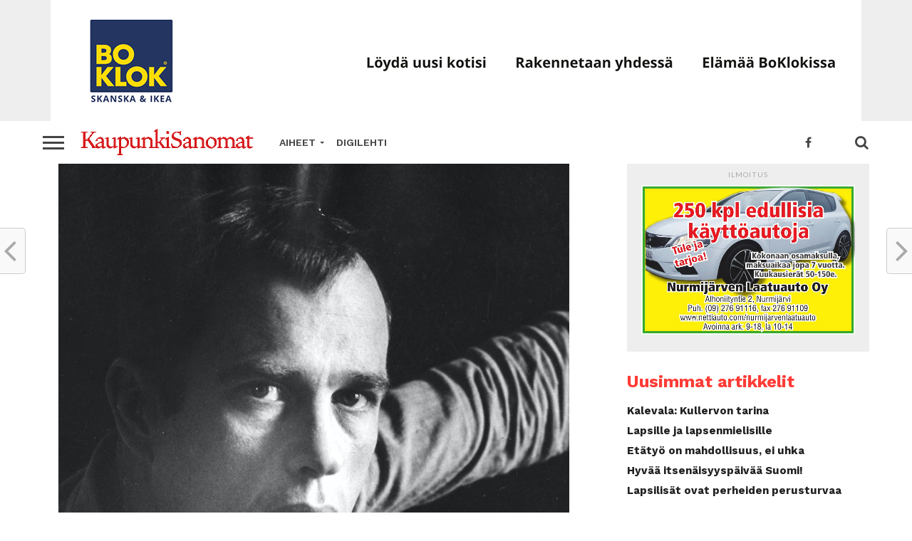

--- FILE ---
content_type: text/html; charset=UTF-8
request_url: https://www.kaupunkisanomat.fi/tvjaleffat/jorn-donnerille-kunniatuoli-cinema-orioniin/
body_size: 17609
content:
<!DOCTYPE html>
<html lang="fi">
<head>
	<!-- Global site tag (gtag.js) - Google Analytics -->
<script async src="https://www.googletagmanager.com/gtag/js?id=UA-3012196-34"></script>
<script>
  window.dataLayer = window.dataLayer || [];
  function gtag(){dataLayer.push(arguments);}
  gtag('js', new Date());

  gtag('config', 'UA-3012196-34');
</script>
<script async='async' src='https://www.googletagservices.com/tag/js/gpt.js'></script>
<script>
  var googletag = googletag || {};
  googletag.cmd = googletag.cmd || [];
</script>

<script>
  googletag.cmd.push(function() {
    googletag.defineSlot('/21794324783/ks1', [970, 90], 'div-gpt-ad-1551872786270-0').addService(googletag.pubads());
    googletag.pubads().enableSingleRequest();
    googletag.enableServices();
  });
</script>
<script>
  googletag.cmd.push(function() {
    googletag.defineSlot('/21794324783/ks2', [300, 250], 'div-gpt-ad-1551873979391-0').addService(googletag.pubads());
    googletag.pubads().enableSingleRequest();
    googletag.enableServices();
  });
</script>
<meta charset="UTF-8" >
<meta name="viewport" id="viewport" content="width=device-width, initial-scale=1.0, maximum-scale=1.0, minimum-scale=1.0, user-scalable=no" />
<link rel="shortcut icon" href="http://ks.epaper.fi/wp-content/uploads/2019/05/KS-logo19.jpg" /><link rel="pingback" href="https://www.kaupunkisanomat.fi/xmlrpc.php" />
<meta property="og:image" content="https://www.kaupunkisanomat.fi/wp-content/uploads/2020/10/Donner-1000x600.jpg" />
<meta name="twitter:image" content="https://www.kaupunkisanomat.fi/wp-content/uploads/2020/10/Donner-1000x600.jpg" />
<meta property="og:type" content="article" />
<meta property="og:description" content="Jörn Donner saa nimikkotuolin Cinema Orioniin. Kunniatuoli julkistetaan Donner tuottajana -sarjassa nähtävän Fanny ja Alexander -elokuvan näytöksessä maanantaina 14.12. Donnerin Oscar-patsas on esillä näytöksessä. ELKE:n jäsenjärjestö Risto Jarva -seura esittelee syyskauden päätteeksi valikoiman elokuvia, joissa Jörn Donner (1933–2020) on toiminut tuottajana. Donnerin elämäntyö ohjaajana ja kirjailijana ovat tunnettuja, ja muistamme hänen noutaneen Oscarin elokuvatuottajana Fannysta [&hellip;]" />
<meta name="twitter:card" content="summary">
<meta name="twitter:url" content="https://www.kaupunkisanomat.fi/tvjaleffat/jorn-donnerille-kunniatuoli-cinema-orioniin/">
<meta name="twitter:title" content="Jörn Donnerille kunniatuoli Cinema Orioniin">
<meta name="twitter:description" content="Jörn Donner saa nimikkotuolin Cinema Orioniin. Kunniatuoli julkistetaan Donner tuottajana -sarjassa nähtävän Fanny ja Alexander -elokuvan näytöksessä maanantaina 14.12. Donnerin Oscar-patsas on esillä näytöksessä. ELKE:n jäsenjärjestö Risto Jarva -seura esittelee syyskauden päätteeksi valikoiman elokuvia, joissa Jörn Donner (1933–2020) on toiminut tuottajana. Donnerin elämäntyö ohjaajana ja kirjailijana ovat tunnettuja, ja muistamme hänen noutaneen Oscarin elokuvatuottajana Fannysta [&hellip;]">
<title>Jörn Donnerille kunniatuoli Cinema Orioniin &#8211; Kaupunkisanomat</title>
<meta name='robots' content='max-image-preview:large' />
	<style>img:is([sizes="auto" i], [sizes^="auto," i]) { contain-intrinsic-size: 3000px 1500px }</style>
	<link rel='dns-prefetch' href='//code.responsivevoice.org' />
<link rel='dns-prefetch' href='//stats.wp.com' />
<link rel='dns-prefetch' href='//maxcdn.bootstrapcdn.com' />
<link rel='dns-prefetch' href='//fonts.googleapis.com' />
<link rel='dns-prefetch' href='//v0.wordpress.com' />
<link rel='preconnect' href='//c0.wp.com' />
<link rel="alternate" type="application/rss+xml" title="Kaupunkisanomat &raquo; syöte" href="https://www.kaupunkisanomat.fi/feed/" />
<link rel="alternate" type="application/rss+xml" title="Kaupunkisanomat &raquo; kommenttien syöte" href="https://www.kaupunkisanomat.fi/comments/feed/" />
<link rel='stylesheet' id='wp-block-library-css' href='https://c0.wp.com/c/6.8.3/wp-includes/css/dist/block-library/style.min.css' type='text/css' media='all' />
<style id='classic-theme-styles-inline-css' type='text/css'>
/*! This file is auto-generated */
.wp-block-button__link{color:#fff;background-color:#32373c;border-radius:9999px;box-shadow:none;text-decoration:none;padding:calc(.667em + 2px) calc(1.333em + 2px);font-size:1.125em}.wp-block-file__button{background:#32373c;color:#fff;text-decoration:none}
</style>
<style id='feedzy-rss-feeds-loop-style-inline-css' type='text/css'>
.wp-block-feedzy-rss-feeds-loop{display:grid;gap:24px;grid-template-columns:repeat(1,1fr)}@media(min-width:782px){.wp-block-feedzy-rss-feeds-loop.feedzy-loop-columns-2,.wp-block-feedzy-rss-feeds-loop.feedzy-loop-columns-3,.wp-block-feedzy-rss-feeds-loop.feedzy-loop-columns-4,.wp-block-feedzy-rss-feeds-loop.feedzy-loop-columns-5{grid-template-columns:repeat(2,1fr)}}@media(min-width:960px){.wp-block-feedzy-rss-feeds-loop.feedzy-loop-columns-2{grid-template-columns:repeat(2,1fr)}.wp-block-feedzy-rss-feeds-loop.feedzy-loop-columns-3{grid-template-columns:repeat(3,1fr)}.wp-block-feedzy-rss-feeds-loop.feedzy-loop-columns-4{grid-template-columns:repeat(4,1fr)}.wp-block-feedzy-rss-feeds-loop.feedzy-loop-columns-5{grid-template-columns:repeat(5,1fr)}}.wp-block-feedzy-rss-feeds-loop .wp-block-image.is-style-rounded img{border-radius:9999px}

</style>
<link rel='stylesheet' id='mediaelement-css' href='https://c0.wp.com/c/6.8.3/wp-includes/js/mediaelement/mediaelementplayer-legacy.min.css' type='text/css' media='all' />
<link rel='stylesheet' id='wp-mediaelement-css' href='https://c0.wp.com/c/6.8.3/wp-includes/js/mediaelement/wp-mediaelement.min.css' type='text/css' media='all' />
<style id='jetpack-sharing-buttons-style-inline-css' type='text/css'>
.jetpack-sharing-buttons__services-list{display:flex;flex-direction:row;flex-wrap:wrap;gap:0;list-style-type:none;margin:5px;padding:0}.jetpack-sharing-buttons__services-list.has-small-icon-size{font-size:12px}.jetpack-sharing-buttons__services-list.has-normal-icon-size{font-size:16px}.jetpack-sharing-buttons__services-list.has-large-icon-size{font-size:24px}.jetpack-sharing-buttons__services-list.has-huge-icon-size{font-size:36px}@media print{.jetpack-sharing-buttons__services-list{display:none!important}}.editor-styles-wrapper .wp-block-jetpack-sharing-buttons{gap:0;padding-inline-start:0}ul.jetpack-sharing-buttons__services-list.has-background{padding:1.25em 2.375em}
</style>
<style id='global-styles-inline-css' type='text/css'>
:root{--wp--preset--aspect-ratio--square: 1;--wp--preset--aspect-ratio--4-3: 4/3;--wp--preset--aspect-ratio--3-4: 3/4;--wp--preset--aspect-ratio--3-2: 3/2;--wp--preset--aspect-ratio--2-3: 2/3;--wp--preset--aspect-ratio--16-9: 16/9;--wp--preset--aspect-ratio--9-16: 9/16;--wp--preset--color--black: #000000;--wp--preset--color--cyan-bluish-gray: #abb8c3;--wp--preset--color--white: #ffffff;--wp--preset--color--pale-pink: #f78da7;--wp--preset--color--vivid-red: #cf2e2e;--wp--preset--color--luminous-vivid-orange: #ff6900;--wp--preset--color--luminous-vivid-amber: #fcb900;--wp--preset--color--light-green-cyan: #7bdcb5;--wp--preset--color--vivid-green-cyan: #00d084;--wp--preset--color--pale-cyan-blue: #8ed1fc;--wp--preset--color--vivid-cyan-blue: #0693e3;--wp--preset--color--vivid-purple: #9b51e0;--wp--preset--gradient--vivid-cyan-blue-to-vivid-purple: linear-gradient(135deg,rgba(6,147,227,1) 0%,rgb(155,81,224) 100%);--wp--preset--gradient--light-green-cyan-to-vivid-green-cyan: linear-gradient(135deg,rgb(122,220,180) 0%,rgb(0,208,130) 100%);--wp--preset--gradient--luminous-vivid-amber-to-luminous-vivid-orange: linear-gradient(135deg,rgba(252,185,0,1) 0%,rgba(255,105,0,1) 100%);--wp--preset--gradient--luminous-vivid-orange-to-vivid-red: linear-gradient(135deg,rgba(255,105,0,1) 0%,rgb(207,46,46) 100%);--wp--preset--gradient--very-light-gray-to-cyan-bluish-gray: linear-gradient(135deg,rgb(238,238,238) 0%,rgb(169,184,195) 100%);--wp--preset--gradient--cool-to-warm-spectrum: linear-gradient(135deg,rgb(74,234,220) 0%,rgb(151,120,209) 20%,rgb(207,42,186) 40%,rgb(238,44,130) 60%,rgb(251,105,98) 80%,rgb(254,248,76) 100%);--wp--preset--gradient--blush-light-purple: linear-gradient(135deg,rgb(255,206,236) 0%,rgb(152,150,240) 100%);--wp--preset--gradient--blush-bordeaux: linear-gradient(135deg,rgb(254,205,165) 0%,rgb(254,45,45) 50%,rgb(107,0,62) 100%);--wp--preset--gradient--luminous-dusk: linear-gradient(135deg,rgb(255,203,112) 0%,rgb(199,81,192) 50%,rgb(65,88,208) 100%);--wp--preset--gradient--pale-ocean: linear-gradient(135deg,rgb(255,245,203) 0%,rgb(182,227,212) 50%,rgb(51,167,181) 100%);--wp--preset--gradient--electric-grass: linear-gradient(135deg,rgb(202,248,128) 0%,rgb(113,206,126) 100%);--wp--preset--gradient--midnight: linear-gradient(135deg,rgb(2,3,129) 0%,rgb(40,116,252) 100%);--wp--preset--font-size--small: 13px;--wp--preset--font-size--medium: 20px;--wp--preset--font-size--large: 36px;--wp--preset--font-size--x-large: 42px;--wp--preset--spacing--20: 0.44rem;--wp--preset--spacing--30: 0.67rem;--wp--preset--spacing--40: 1rem;--wp--preset--spacing--50: 1.5rem;--wp--preset--spacing--60: 2.25rem;--wp--preset--spacing--70: 3.38rem;--wp--preset--spacing--80: 5.06rem;--wp--preset--shadow--natural: 6px 6px 9px rgba(0, 0, 0, 0.2);--wp--preset--shadow--deep: 12px 12px 50px rgba(0, 0, 0, 0.4);--wp--preset--shadow--sharp: 6px 6px 0px rgba(0, 0, 0, 0.2);--wp--preset--shadow--outlined: 6px 6px 0px -3px rgba(255, 255, 255, 1), 6px 6px rgba(0, 0, 0, 1);--wp--preset--shadow--crisp: 6px 6px 0px rgba(0, 0, 0, 1);}:where(.is-layout-flex){gap: 0.5em;}:where(.is-layout-grid){gap: 0.5em;}body .is-layout-flex{display: flex;}.is-layout-flex{flex-wrap: wrap;align-items: center;}.is-layout-flex > :is(*, div){margin: 0;}body .is-layout-grid{display: grid;}.is-layout-grid > :is(*, div){margin: 0;}:where(.wp-block-columns.is-layout-flex){gap: 2em;}:where(.wp-block-columns.is-layout-grid){gap: 2em;}:where(.wp-block-post-template.is-layout-flex){gap: 1.25em;}:where(.wp-block-post-template.is-layout-grid){gap: 1.25em;}.has-black-color{color: var(--wp--preset--color--black) !important;}.has-cyan-bluish-gray-color{color: var(--wp--preset--color--cyan-bluish-gray) !important;}.has-white-color{color: var(--wp--preset--color--white) !important;}.has-pale-pink-color{color: var(--wp--preset--color--pale-pink) !important;}.has-vivid-red-color{color: var(--wp--preset--color--vivid-red) !important;}.has-luminous-vivid-orange-color{color: var(--wp--preset--color--luminous-vivid-orange) !important;}.has-luminous-vivid-amber-color{color: var(--wp--preset--color--luminous-vivid-amber) !important;}.has-light-green-cyan-color{color: var(--wp--preset--color--light-green-cyan) !important;}.has-vivid-green-cyan-color{color: var(--wp--preset--color--vivid-green-cyan) !important;}.has-pale-cyan-blue-color{color: var(--wp--preset--color--pale-cyan-blue) !important;}.has-vivid-cyan-blue-color{color: var(--wp--preset--color--vivid-cyan-blue) !important;}.has-vivid-purple-color{color: var(--wp--preset--color--vivid-purple) !important;}.has-black-background-color{background-color: var(--wp--preset--color--black) !important;}.has-cyan-bluish-gray-background-color{background-color: var(--wp--preset--color--cyan-bluish-gray) !important;}.has-white-background-color{background-color: var(--wp--preset--color--white) !important;}.has-pale-pink-background-color{background-color: var(--wp--preset--color--pale-pink) !important;}.has-vivid-red-background-color{background-color: var(--wp--preset--color--vivid-red) !important;}.has-luminous-vivid-orange-background-color{background-color: var(--wp--preset--color--luminous-vivid-orange) !important;}.has-luminous-vivid-amber-background-color{background-color: var(--wp--preset--color--luminous-vivid-amber) !important;}.has-light-green-cyan-background-color{background-color: var(--wp--preset--color--light-green-cyan) !important;}.has-vivid-green-cyan-background-color{background-color: var(--wp--preset--color--vivid-green-cyan) !important;}.has-pale-cyan-blue-background-color{background-color: var(--wp--preset--color--pale-cyan-blue) !important;}.has-vivid-cyan-blue-background-color{background-color: var(--wp--preset--color--vivid-cyan-blue) !important;}.has-vivid-purple-background-color{background-color: var(--wp--preset--color--vivid-purple) !important;}.has-black-border-color{border-color: var(--wp--preset--color--black) !important;}.has-cyan-bluish-gray-border-color{border-color: var(--wp--preset--color--cyan-bluish-gray) !important;}.has-white-border-color{border-color: var(--wp--preset--color--white) !important;}.has-pale-pink-border-color{border-color: var(--wp--preset--color--pale-pink) !important;}.has-vivid-red-border-color{border-color: var(--wp--preset--color--vivid-red) !important;}.has-luminous-vivid-orange-border-color{border-color: var(--wp--preset--color--luminous-vivid-orange) !important;}.has-luminous-vivid-amber-border-color{border-color: var(--wp--preset--color--luminous-vivid-amber) !important;}.has-light-green-cyan-border-color{border-color: var(--wp--preset--color--light-green-cyan) !important;}.has-vivid-green-cyan-border-color{border-color: var(--wp--preset--color--vivid-green-cyan) !important;}.has-pale-cyan-blue-border-color{border-color: var(--wp--preset--color--pale-cyan-blue) !important;}.has-vivid-cyan-blue-border-color{border-color: var(--wp--preset--color--vivid-cyan-blue) !important;}.has-vivid-purple-border-color{border-color: var(--wp--preset--color--vivid-purple) !important;}.has-vivid-cyan-blue-to-vivid-purple-gradient-background{background: var(--wp--preset--gradient--vivid-cyan-blue-to-vivid-purple) !important;}.has-light-green-cyan-to-vivid-green-cyan-gradient-background{background: var(--wp--preset--gradient--light-green-cyan-to-vivid-green-cyan) !important;}.has-luminous-vivid-amber-to-luminous-vivid-orange-gradient-background{background: var(--wp--preset--gradient--luminous-vivid-amber-to-luminous-vivid-orange) !important;}.has-luminous-vivid-orange-to-vivid-red-gradient-background{background: var(--wp--preset--gradient--luminous-vivid-orange-to-vivid-red) !important;}.has-very-light-gray-to-cyan-bluish-gray-gradient-background{background: var(--wp--preset--gradient--very-light-gray-to-cyan-bluish-gray) !important;}.has-cool-to-warm-spectrum-gradient-background{background: var(--wp--preset--gradient--cool-to-warm-spectrum) !important;}.has-blush-light-purple-gradient-background{background: var(--wp--preset--gradient--blush-light-purple) !important;}.has-blush-bordeaux-gradient-background{background: var(--wp--preset--gradient--blush-bordeaux) !important;}.has-luminous-dusk-gradient-background{background: var(--wp--preset--gradient--luminous-dusk) !important;}.has-pale-ocean-gradient-background{background: var(--wp--preset--gradient--pale-ocean) !important;}.has-electric-grass-gradient-background{background: var(--wp--preset--gradient--electric-grass) !important;}.has-midnight-gradient-background{background: var(--wp--preset--gradient--midnight) !important;}.has-small-font-size{font-size: var(--wp--preset--font-size--small) !important;}.has-medium-font-size{font-size: var(--wp--preset--font-size--medium) !important;}.has-large-font-size{font-size: var(--wp--preset--font-size--large) !important;}.has-x-large-font-size{font-size: var(--wp--preset--font-size--x-large) !important;}
:where(.wp-block-post-template.is-layout-flex){gap: 1.25em;}:where(.wp-block-post-template.is-layout-grid){gap: 1.25em;}
:where(.wp-block-columns.is-layout-flex){gap: 2em;}:where(.wp-block-columns.is-layout-grid){gap: 2em;}
:root :where(.wp-block-pullquote){font-size: 1.5em;line-height: 1.6;}
</style>
<link rel='stylesheet' id='rv-style-css' href='https://www.kaupunkisanomat.fi/wp-content/plugins/responsivevoice-text-to-speech/includes/css/responsivevoice.css?ver=6.8.3' type='text/css' media='all' />
<link rel='stylesheet' id='theiaPostSlider-css' href='https://www.kaupunkisanomat.fi/wp-content/plugins/theia-post-slider/css/font-theme.css?ver=2.0.0' type='text/css' media='all' />
<style id='theiaPostSlider-inline-css' type='text/css'>


				.theiaPostSlider_nav.fontTheme ._title,
				.theiaPostSlider_nav.fontTheme ._text {
					line-height: 48px;
				}
	
				.theiaPostSlider_nav.fontTheme ._button,
				.theiaPostSlider_nav.fontTheme ._button svg {
					color: #f08100;
					fill: #f08100;
				}
	
				.theiaPostSlider_nav.fontTheme ._button ._2 span {
					font-size: 48px;
					line-height: 48px;
				}
	
				.theiaPostSlider_nav.fontTheme ._button ._2 svg {
					width: 48px;
				}
	
				.theiaPostSlider_nav.fontTheme ._button:hover,
				.theiaPostSlider_nav.fontTheme ._button:focus,
				.theiaPostSlider_nav.fontTheme ._button:hover svg,
				.theiaPostSlider_nav.fontTheme ._button:focus svg {
					color: #ffa338;
					fill: #ffa338;
				}
	
				.theiaPostSlider_nav.fontTheme ._disabled,				 
                .theiaPostSlider_nav.fontTheme ._disabled svg {
					color: #777777 !important;
					fill: #777777 !important;
				}
			
</style>
<link rel='stylesheet' id='theiaPostSlider-font-css' href='https://www.kaupunkisanomat.fi/wp-content/plugins/theia-post-slider/fonts/style.css?ver=2.0.0' type='text/css' media='all' />
<link rel='stylesheet' id='cff-css' href='https://www.kaupunkisanomat.fi/wp-content/plugins/custom-facebook-feed/assets/css/cff-style.min.css?ver=4.3.0' type='text/css' media='all' />
<link rel='stylesheet' id='sb-font-awesome-css' href='https://maxcdn.bootstrapcdn.com/font-awesome/4.7.0/css/font-awesome.min.css?ver=6.8.3' type='text/css' media='all' />
<link rel='stylesheet' id='reviewer-photoswipe-css' href='https://www.kaupunkisanomat.fi/wp-content/plugins/reviewer/public/assets/css/photoswipe.css?ver=3.14.2' type='text/css' media='all' />
<link rel='stylesheet' id='dashicons-css' href='https://c0.wp.com/c/6.8.3/wp-includes/css/dashicons.min.css' type='text/css' media='all' />
<link rel='stylesheet' id='reviewer-public-css' href='https://www.kaupunkisanomat.fi/wp-content/plugins/reviewer/public/assets/css/reviewer-public.css?ver=3.14.2' type='text/css' media='all' />
<link rel='stylesheet' id='mvp-custom-style-css' href='https://www.kaupunkisanomat.fi/wp-content/themes/click-mag/style.css?ver=6.8.3' type='text/css' media='all' />
<style id='mvp-custom-style-inline-css' type='text/css'>


#mvp-wallpaper {
	background: url() no-repeat 50% 0;
	}

a,
a:visited,
.post-info-name a,
.woocommerce .woocommerce-breadcrumb a {
	color: #0077ee;
	}

a:hover,
nav.mvp-fly-nav-menu ul li a:hover,
.mvp-feat1-story-text h2:hover,
.mvp-feat2-sub-text h2:hover,
.mvp-feat3-text h2:hover,
.mvp-main-blog-text h2:hover,
.mvp-trend-widget-text h2:hover,
.mvp-related-text a:hover,
ul.mvp-post-soc-list li.mvp-post-soc-comm:hover,
span.mvp-author-box-soc:hover,
.woocommerce .woocommerce-breadcrumb a:hover,
h3.mvp-authors-list-head a:hover,
.mvp-authors-widget-wrap span.mvp-main-blog-cat:hover,
.mvp-wide-widget-text h2:hover,
.mvp-side-widget a:hover,
.mvp-blog-col-text h2:hover,
#mvp-nav-menu ul li ul.mvp-mega-list li a:hover {
	color: #ff3c36 !important;
	}

.mvp-fly-top:hover,
span.mvp-feat1-main-cat,
span.mvp-feat2-sub-cat,
span.mvp-feat3-cat,
span.mvp-blog-col-cat,
span.mvp-feat2-main-cat,
.mvp-trend-widget-img:after,
.mvp-feat-vid-but,
.mvp-feat-gal-but,
span.mvp-post-cat,
.mvp-prev-next-text a,
.mvp-prev-next-text a:visited,
.mvp-prev-next-text a:hover,
#mvp-comments-button a,
#mvp-comments-button span.mvp-comment-but-text,
a.mvp-inf-more-but:hover,
.mvp-side-widget .mvp-tag-cloud a:hover,
span.mvp-ad-rel-but {
	background: #ff3c36;
	}

.mvp-fly-top:hover {
	border: 1px solid #ff3c36;
	}

h4.mvp-post-header {
	border-top: 1px solid #ff3c36;
	}

.woocommerce .widget_price_filter .ui-slider .ui-slider-range,
.woocommerce .widget_price_filter .ui-slider .ui-slider-handle,
.woocommerce span.onsale,
.woocommerce #respond input#submit.alt,
.woocommerce a.button.alt,
.woocommerce button.button.alt,
.woocommerce input.button.alt,
.woocommerce #respond input#submit.alt:hover,
.woocommerce a.button.alt:hover,
.woocommerce button.button.alt:hover,
.woocommerce input.button.alt:hover {
	background-color: #ff3c36;
	}

nav.mvp-fly-nav-menu ul li.menu-item-has-children:after,
span.mvp-blog-cat,
span.mvp-main-blog-cat,
h4.mvp-side-widget-head,
h4.mvp-post-bot-head,
#mvp-comments-button span.mvp-comment-but-text,
span.mvp-post-header,
.woocommerce .star-rating span:before,
span.mvp-related-head {
	color: #ff3c36;
	}

#mvp-nav-wrap,
.mvp-main-nav-cont {
	background: #ffffff;
	}

#mvp-nav-menu ul li a,
span.mvp-nav-search-but,
span.mvp-nav-soc-but {
	color: #444444;
	}

.mvp-fly-but-wrap span,
.mvp-search-but-wrap span {
	background: #444444;
	}

#mvp-nav-menu ul li.menu-item-has-children ul.sub-menu li a:after,
#mvp-nav-menu ul li.menu-item-has-children ul.sub-menu li ul.sub-menu li a:after,
#mvp-nav-menu ul li.menu-item-has-children ul.sub-menu li ul.sub-menu li ul.sub-menu li a:after,
#mvp-nav-menu ul li.menu-item-has-children ul.mvp-mega-list li a:after,
#mvp-nav-menu ul li.menu-item-has-children a:after {
	border-color: #444444 transparent transparent transparent;
	}

#mvp-nav-menu ul li:hover a,
span.mvp-nav-search-but:hover,
span.mvp-nav-soc-but:hover {
	color: #fdacc8 !important;
	}

#mvp-nav-menu ul li.menu-item-has-children:hover a:after {
	border-color: #fdacc8 transparent transparent transparent !important;
	}

.mvp-feat1-story-text h2,
.mvp-feat2-sub-text h2,
.mvp-feat1-trend-text h2,
.mvp-feat3-text h2,
.mvp-blog-col-text h2,
.mvp-main-blog-text h2,
.mvp-trend-widget-text h2,
.mvp-wide-widget-text h2,
.mvp-related-text a {
	color: #222222;
	}

#mvp-content-main,
.rwp-summary,
.rwp-u-review__comment {
	font-family: 'Merriweather', serif;
	}

#mvp-nav-menu ul li a,
nav.mvp-fly-nav-menu ul li a,
#mvp-foot-nav ul.menu li a {
	font-family: 'Work Sans', sans-serif;
	}

.mvp-feat2-main-title h2,
h1.mvp-post-title,
#mvp-nav-soc-title h4 {
	font-family: 'Work Sans', sans-serif;
	}

.mvp-feat1-story-text h2,
.mvp-feat2-sub-text h2,
.mvp-feat1-trend-text h2,
.mvp-feat3-text h2,
.mvp-blog-col-text h2,
.mvp-main-blog-text h2,
.mvp-trend-widget-text h2,
.mvp-wide-widget-text h2,
.mvp-related-text a,
.mvp-prev-next-text a,
.mvp-prev-next-text a:visited,
.mvp-prev-next-text a:hover,
#mvp-404 h1,
h1.mvp-author-top-head,
#mvp-nav-menu ul li ul.mvp-mega-list li a,
#mvp-content-main blockquote p,
#woo-content h1.page-title,
.woocommerce div.product .product_title,
.woocommerce ul.products li.product h3,
.mvp-authors-list-posts a,
.mvp-side-widget a {
	font-family: 'Work Sans', sans-serif;
	}

span.mvp-feat1-main-cat,
span.mvp-feat2-sub-cat,
span.mvp-blog-col-cat,
span.mvp-blog-cat,
h4.mvp-main-blog-head,
h1.mvp-main-blog-head,
span.mvp-main-blog-cat,
h4.mvp-side-widget-head,
span.mvp-post-cat,
h4.mvp-post-bot-head,
span.mvp-post-header,
h1.mvp-arch-head,
h4.mvp-arch-head,
.woocommerce ul.product_list_widget span.product-title,
.woocommerce ul.product_list_widget li a,
.woocommerce #reviews #comments ol.commentlist li .comment-text p.meta,
.woocommerce .related h2,
.woocommerce div.product .woocommerce-tabs .panel h2,
.woocommerce div.product .product_title,
#mvp-content-main h1,
#mvp-content-main h2,
#mvp-content-main h3,
#mvp-content-main h4,
#mvp-content-main h5,
#mvp-content-main h6,
#woo-content h1.page-title,
.woocommerce .woocommerce-breadcrumb,
h3.mvp-authors-list-head a,
span.mvp-authors-list-post-head {
	font-family: 'Work Sans', sans-serif;
	}

		

	.mvp-ad-rel-out,
	.mvp-ad-rel-in {
		margin-left: 0;
		}

	#mvp-post-bot-ad {
		width: 100%;
		height: auto;
		}
		

	@media screen and (max-width: 479px) {
		.single #mvp-ad-rel-top {
			display: block;
			}
		.single #mvp-content-main {
			max-height: 400px;
			}
		.single #mvp-ad-rel-wrap {
			margin-top: -114px;
			}
		}
		

	.category #mvp-main-content-wrap {
		padding-top: 30px;
		}
		

	#mvp-post-content-mid {
		margin-top: -150px;
		}
		

	.mvp-nav-links {
		display: none;
		}
		
</style>
<link rel='stylesheet' id='mvp-reset-css' href='https://www.kaupunkisanomat.fi/wp-content/themes/click-mag/css/reset.css?ver=6.8.3' type='text/css' media='all' />
<link rel='stylesheet' id='fontawesome-css' href='https://www.kaupunkisanomat.fi/wp-content/themes/click-mag/font-awesome/css/font-awesome.css?ver=6.8.3' type='text/css' media='all' />
<link rel='stylesheet' id='mvp-fonts-css' href='//fonts.googleapis.com/css?family=Oswald%3A300%2C400%2C700%7CMerriweather%3A300%2C400%2C700%2C900%7CQuicksand%3A400%7CLato%3A300%2C400%2C700%7CPassion+One%3A400%2C700%7CWork+Sans%3A200%2C300%2C400%2C500%2C600%2C700%2C800%2C900%7CMontserrat%3A400%2C700%7COpen+Sans+Condensed%3A300%2C700%7COpen+Sans%3A400%2C700%2C800%7CWork+Sans%3A100%2C200%2C300%2C400%2C500%2C600%2C700%2C800%2C900%7CWork+Sans%3A100%2C200%2C300%2C400%2C500%2C600%2C700%2C800%2C900%7CWork+Sans%3A100%2C200%2C300%2C400%2C500%2C600%2C700%2C800%2C900%7CMerriweather%3A100%2C200%2C300%2C400%2C500%2C600%2C700%2C800%2C900%7CWork+Sans%3A100%2C200%2C300%2C400%2C500%2C600%2C700%2C800%2C900&#038;subset=latin%2Clatin-ext%2Ccyrillic%2Ccyrillic-ext%2Cgreek-ext%2Cgreek%2Cvietnamese&#038;ver=1.0.0' type='text/css' media='all' />
<link rel='stylesheet' id='mvp-media-queries-css' href='https://www.kaupunkisanomat.fi/wp-content/themes/click-mag/css/media-queries.css?ver=6.8.3' type='text/css' media='all' />
<link rel='stylesheet' id='__EPYT__style-css' href='https://www.kaupunkisanomat.fi/wp-content/plugins/youtube-embed-plus/styles/ytprefs.min.css?ver=14.2.2' type='text/css' media='all' />
<style id='__EPYT__style-inline-css' type='text/css'>

                .epyt-gallery-thumb {
                        width: 33.333%;
                }
                
</style>
<script type="text/javascript" src="https://code.responsivevoice.org/responsivevoice.js" id="responsive-voice-js"></script>
<script type="text/javascript" src="https://c0.wp.com/c/6.8.3/wp-includes/js/jquery/jquery.min.js" id="jquery-core-js"></script>
<script type="text/javascript" src="https://c0.wp.com/c/6.8.3/wp-includes/js/jquery/jquery-migrate.min.js" id="jquery-migrate-js"></script>
<script type="text/javascript" src="https://www.kaupunkisanomat.fi/wp-content/plugins/theia-post-slider/js/balupton-history.js/jquery.history.js?ver=1.7.1" id="history.js-js"></script>
<script type="text/javascript" src="https://www.kaupunkisanomat.fi/wp-content/plugins/theia-post-slider/js/async.min.js?ver=14.09.2014" id="async.js-js"></script>
<script type="text/javascript" src="https://www.kaupunkisanomat.fi/wp-content/plugins/theia-post-slider/js/hammer.min.js?ver=2.0.4" id="hammer.js-js"></script>
<script type="text/javascript" src="https://www.kaupunkisanomat.fi/wp-content/plugins/theia-post-slider/js/tps.js?ver=2.0.0" id="theiaPostSlider/theiaPostSlider.js-js"></script>
<script type="text/javascript" src="https://www.kaupunkisanomat.fi/wp-content/plugins/theia-post-slider/js/main.js?ver=2.0.0" id="theiaPostSlider/main.js-js"></script>
<script type="text/javascript" src="https://www.kaupunkisanomat.fi/wp-content/plugins/theia-post-slider/js/tps-transition-slide.js?ver=2.0.0" id="theiaPostSlider/transition.js-js"></script>
<script type="text/javascript" id="__ytprefs__-js-extra">
/* <![CDATA[ */
var _EPYT_ = {"ajaxurl":"https:\/\/www.kaupunkisanomat.fi\/wp-admin\/admin-ajax.php","security":"0a63749fbe","gallery_scrolloffset":"20","eppathtoscripts":"https:\/\/www.kaupunkisanomat.fi\/wp-content\/plugins\/youtube-embed-plus\/scripts\/","eppath":"https:\/\/www.kaupunkisanomat.fi\/wp-content\/plugins\/youtube-embed-plus\/","epresponsiveselector":"[\"iframe.__youtube_prefs_widget__\"]","epdovol":"1","version":"14.2.2","evselector":"iframe.__youtube_prefs__[src], iframe[src*=\"youtube.com\/embed\/\"], iframe[src*=\"youtube-nocookie.com\/embed\/\"]","ajax_compat":"","maxres_facade":"eager","ytapi_load":"light","pause_others":"","stopMobileBuffer":"1","facade_mode":"","not_live_on_channel":""};
/* ]]> */
</script>
<script type="text/javascript" src="https://www.kaupunkisanomat.fi/wp-content/plugins/youtube-embed-plus/scripts/ytprefs.min.js?ver=14.2.2" id="__ytprefs__-js"></script>
<link rel="https://api.w.org/" href="https://www.kaupunkisanomat.fi/wp-json/" /><link rel="alternate" title="JSON" type="application/json" href="https://www.kaupunkisanomat.fi/wp-json/wp/v2/posts/51877" /><link rel="EditURI" type="application/rsd+xml" title="RSD" href="https://www.kaupunkisanomat.fi/xmlrpc.php?rsd" />
<meta name="generator" content="WordPress 6.8.3" />
<link rel='shortlink' href='https://wp.me/paMUID-duJ' />
<link rel="alternate" title="oEmbed (JSON)" type="application/json+oembed" href="https://www.kaupunkisanomat.fi/wp-json/oembed/1.0/embed?url=https%3A%2F%2Fwww.kaupunkisanomat.fi%2Ftvjaleffat%2Fjorn-donnerille-kunniatuoli-cinema-orioniin%2F" />
<link rel="alternate" title="oEmbed (XML)" type="text/xml+oembed" href="https://www.kaupunkisanomat.fi/wp-json/oembed/1.0/embed?url=https%3A%2F%2Fwww.kaupunkisanomat.fi%2Ftvjaleffat%2Fjorn-donnerille-kunniatuoli-cinema-orioniin%2F&#038;format=xml" />
<style type="text/css">
.feedzy-rss-link-icon:after {
	content: url("https://www.kaupunkisanomat.fi/wp-content/plugins/feedzy-rss-feeds/img/external-link.png");
	margin-left: 3px;
}
</style>
			<style>img#wpstats{display:none}</style>
		<style type="text/css">.recentcomments a{display:inline !important;padding:0 !important;margin:0 !important;}</style>
<!-- Jetpack Open Graph Tags -->
<meta property="og:type" content="article" />
<meta property="og:title" content="Jörn Donnerille kunniatuoli Cinema Orioniin" />
<meta property="og:url" content="https://www.kaupunkisanomat.fi/tvjaleffat/jorn-donnerille-kunniatuoli-cinema-orioniin/" />
<meta property="og:description" content="Jörn Donner saa nimikkotuolin Cinema Orioniin. Kunniatuoli julkistetaan Donner tuottajana -sarjassa nähtävän Fanny ja Alexander -elokuvan näytöksessä maanantaina 14.12. Donnerin Oscar-patsas on esi…" />
<meta property="article:published_time" content="2020-10-29T22:01:00+00:00" />
<meta property="article:modified_time" content="2020-10-29T11:49:59+00:00" />
<meta property="og:site_name" content="Kaupunkisanomat" />
<meta property="og:image" content="https://www.kaupunkisanomat.fi/wp-content/uploads/2020/10/Donner.jpg" />
<meta property="og:image:width" content="717" />
<meta property="og:image:height" content="899" />
<meta property="og:image:alt" content="" />
<meta property="og:locale" content="fi_FI" />
<meta name="twitter:text:title" content="Jörn Donnerille kunniatuoli Cinema Orioniin" />
<meta name="twitter:image" content="https://www.kaupunkisanomat.fi/wp-content/uploads/2020/10/Donner.jpg?w=640" />
<meta name="twitter:card" content="summary_large_image" />

<!-- End Jetpack Open Graph Tags -->
</head>
<body class="wp-singular post-template-default single single-post postid-51877 single-format-standard wp-theme-click-mag theiaPostSlider_body">

	<div id="mvp-fly-wrap">
	<div id="mvp-fly-menu-top" class="left relative">
		<div class="mvp-fly-top-out left relative">
			<div class="mvp-fly-top-in">
				<div id="mvp-fly-logo" class="left relative">
											<a href="https://www.kaupunkisanomat.fi/"><img src="https://www.kaupunkisanomat.fi/wp-content/uploads/2023/01/KaupunkiSanomatlogo.jpg" alt="Kaupunkisanomat" data-rjs="2" /></a>
									</div><!--mvp-fly-logo-->
			</div><!--mvp-fly-top-in-->
			<div class="mvp-fly-but-wrap mvp-fly-but-menu mvp-fly-but-click">
				<span></span>
				<span></span>
				<span></span>
				<span></span>
			</div><!--mvp-fly-but-wrap-->
		</div><!--mvp-fly-top-out-->
	</div><!--mvp-fly-menu-top-->
	<div id="mvp-fly-menu-wrap">
		<nav class="mvp-fly-nav-menu left relative">
			<div class="menu-burger-container"><ul id="menu-burger" class="menu"><li id="menu-item-2329" class="menu-item menu-item-type-taxonomy menu-item-object-category menu-item-2329"><a href="https://www.kaupunkisanomat.fi/category/ajassa/">AJASSA</a></li>
<li id="menu-item-1980" class="menu-item menu-item-type-taxonomy menu-item-object-category menu-item-1980"><a href="https://www.kaupunkisanomat.fi/category/ihmiset/">IHMISET</a></li>
<li id="menu-item-2124" class="menu-item menu-item-type-taxonomy menu-item-object-category menu-item-2124"><a href="https://www.kaupunkisanomat.fi/category/kolumnit/">KOLUMNIT</a></li>
<li id="menu-item-1981" class="menu-item menu-item-type-taxonomy menu-item-object-category menu-item-1981"><a href="https://www.kaupunkisanomat.fi/category/kotiplus/">KOTIPLUS</a></li>
<li id="menu-item-1982" class="menu-item menu-item-type-taxonomy menu-item-object-category menu-item-1982"><a href="https://www.kaupunkisanomat.fi/category/liikenne/">LIIKENNE</a></li>
<li id="menu-item-1983" class="menu-item menu-item-type-taxonomy menu-item-object-category menu-item-1983"><a href="https://www.kaupunkisanomat.fi/category/terveysjahyvinvointi/">TERVEYS</a></li>
<li id="menu-item-1984" class="menu-item menu-item-type-taxonomy menu-item-object-category current-post-ancestor current-menu-parent current-post-parent menu-item-1984"><a href="https://www.kaupunkisanomat.fi/category/tvjaleffat/">LEFFAT JA TV</a></li>
<li id="menu-item-1985" class="menu-item menu-item-type-custom menu-item-object-custom menu-item-1985"><a href="http://lehtiluukku.fi/lehti/kaupunkisanomat/_current">DIGILEHTI</a></li>
<li id="menu-item-23916" class="menu-item menu-item-type-taxonomy menu-item-object-category menu-item-23916"><a href="https://www.kaupunkisanomat.fi/category/palvelut/">PALVELUT</a></li>
<li id="menu-item-3488" class="menu-item menu-item-type-custom menu-item-object-custom menu-item-3488"><a href="https://www.facebook.com/kaupunkisanomat.fi/">KS FACEBOOK</a></li>
</ul></div>		</nav>
	</div><!--mvp-fly-menu-wrap-->
	<div id="mvp-fly-soc-wrap">
		<span class="mvp-fly-soc-head">Seuraa meitä</span>
		<ul class="mvp-fly-soc-list left relative">
							<li><a href="https://www.facebook.com/kaupunkisanomat.fi" target="_blank" class="fa fa-facebook-official fa-2"></a></li>
																										</ul>
	</div><!--mvp-fly-soc-wrap-->
</div><!--mvp-fly-wrap-->		<div id="mvp-site" class="left relative">
		<header id="mvp-head-wrap" class="left relative">
			<div id="mvp-head-top" class="left relative">
									<div id="mvp-leader-wrap" class="left relative">
						<a href="https://www.boklok.fi/" target="_blank"><img src="https://www.kaupunkisanomat.fi/wp-content/uploads/2022/12/Skanska-Boklok.jpg" /></a>					</div><!--mvp-leader-wrap-->
												<div id="mvp-search-wrap">
					<div id="mvp-search-box">
						<form method="get" id="searchform" action="https://www.kaupunkisanomat.fi/">
	<input type="text" name="s" id="s" value="Hae" onfocus='if (this.value == "Hae") { this.value = ""; }' onblur='if (this.value == "") { this.value = "Hae"; }' />
	<input type="hidden" id="searchsubmit" value="Search" />
</form>					</div><!--mvp-search-box-->
					<div class="mvp-search-but-wrap mvp-search-click">
						<span></span>
						<span></span>
					</div><!--mvp-search-but-wrap-->
				</div><!--mvp-search-wrap-->
			</div><!--mvp-head-top-->
			<div id="mvp-nav-wrap" class="left relative">
				<div class="mvp-main-boxed-wrap">
					<div class="mvp-main-out relative">
						<div class="mvp-main-in">
							<div class="mvp-main-nav-cont left relative">
				<div class="mvp-nav-left-out">
					<div class="mvp-fly-but-wrap mvp-fly-but-click left relative">
						<span></span>
						<span></span>
						<span></span>
						<span></span>
					</div><!--mvp-fly-but-wrap-->
					<div id="mvp-logo-nav" class="left relative" itemscope itemtype="http://schema.org/Organization">
													<a itemprop="url" href="https://www.kaupunkisanomat.fi/"><img itemprop="logo" src="https://www.kaupunkisanomat.fi/wp-content/uploads/2023/01/KaupunkiSanomatlogo.jpg" alt="Kaupunkisanomat" data-rjs="2" /></a>
																			<h2 class="mvp-logo-title">Kaupunkisanomat</h2>
											</div><!--mvp-logo-nav-->
					<div class="mvp-nav-left-in">
						<div id="mvp-nav-right-wrap" class="left">
							<div class="mvp-nav-right-out">
								<div class="mvp-nav-right-in">
									<div id="mvp-nav-main" class="left">
										<nav id="mvp-nav-menu">
											<div class="menu-main-menu-container"><ul id="menu-main-menu" class="menu"><li id="menu-item-2123" class="menu-item menu-item-type-custom menu-item-object-custom menu-item-has-children menu-item-2123"><a href="/">AIHEET</a>
<ul class="sub-menu">
	<li id="menu-item-2328" class="menu-item menu-item-type-taxonomy menu-item-object-category menu-item-2328"><a href="https://www.kaupunkisanomat.fi/category/ajassa/">AJASSA</a></li>
	<li id="menu-item-1898" class="menu-item menu-item-type-taxonomy menu-item-object-category menu-item-1898"><a href="https://www.kaupunkisanomat.fi/category/ihmiset/">IHMISET</a></li>
	<li id="menu-item-2122" class="menu-item menu-item-type-taxonomy menu-item-object-category menu-item-2122"><a href="https://www.kaupunkisanomat.fi/category/kolumnit/">KOLUMNIT</a></li>
	<li id="menu-item-1900" class="menu-item menu-item-type-taxonomy menu-item-object-category menu-item-1900"><a href="https://www.kaupunkisanomat.fi/category/kotiplus/">KOTIPLUS</a></li>
	<li id="menu-item-1899" class="menu-item menu-item-type-taxonomy menu-item-object-category menu-item-1899"><a href="https://www.kaupunkisanomat.fi/category/liikenne/">LIIKENNE</a></li>
	<li id="menu-item-23917" class="menu-item menu-item-type-taxonomy menu-item-object-category menu-item-23917"><a href="https://www.kaupunkisanomat.fi/category/palvelut/">PALVELUT</a></li>
	<li id="menu-item-1901" class="menu-item menu-item-type-taxonomy menu-item-object-category menu-item-1901"><a href="https://www.kaupunkisanomat.fi/category/terveysjahyvinvointi/">TERVEYS</a></li>
	<li id="menu-item-1967" class="menu-item menu-item-type-taxonomy menu-item-object-category current-post-ancestor current-menu-parent current-post-parent menu-item-1967"><a href="https://www.kaupunkisanomat.fi/category/tvjaleffat/">LEFFAT JA TV</a></li>
</ul>
</li>
<li id="menu-item-1986" class="menu-item menu-item-type-custom menu-item-object-custom menu-item-1986"><a href="http://lehtiluukku.fi/lehti/kaupunkisanomat/_current">DIGILEHTI</a></li>
</ul></div>										</nav><!--mvp-nav-menu-->
									</div><!--mvp-nav-main-->
								</div><!--mvp-nav-right-in-->
								<div id="mvp-nav-right" class="relative">
									<div id="mvp-nav-soc" class="left relative">
																					<a href="https://www.facebook.com/kaupunkisanomat.fi" target="_blank"><span class="mvp-nav-soc-but fa fa-facebook fa-2"></span></a>
																													</div><!--mvp-nav-soc-->
									<span class="mvp-nav-search-but fa fa-search fa-2 mvp-search-click"></span>

								</div><!--mvp-nav-right-->
							</div><!--mvp-nav-right-out-->
						</div><!--mvp-nav-right-wrap-->
					</div><!--mvp-nav-left-in-->
				</div><!--mvp-nav-left-out-->
							</div><!--mvp-main-nav-cont-->
						</div><!--mvp-main-in-->
					</div><!--mvp-main-out-->
				</div><!--mvp-main-boxed-wrap-->
			</div><!--mvp-nav-wrap-->
															<div id="mvp-nav-soc-bar">
					<div class="mvp-main-out relative">
						<div class="mvp-main-in">
							<div id="mvp-nav-soc-cont" class="left relative">
								<div id="mvp-nav-soc-title" class="left">
									<h4>Jörn Donnerille kunniatuoli Cinema Orioniin</h4>
								</div><!--mvp-nav-soc-title-->
								<div id="mvp-nav-soc-list" class="left">
<ul class="mvp-post-soc-list left relative">
												<a href="#" onclick="window.open('http://www.facebook.com/sharer.php?u=https://www.kaupunkisanomat.fi/tvjaleffat/jorn-donnerille-kunniatuoli-cinema-orioniin/&amp;t=Jörn Donnerille kunniatuoli Cinema Orioniin', 'facebookShare', 'width=626,height=436'); return false;" title="Share on Facebook">
												<li class="mvp-post-soc-fb">
													<i class="fa fa-facebook-square fa-2" aria-hidden="true"></i><span class="mvp-post-soc-text">Share</span>
												</li>
												</a>
												<a href="#" onclick="window.open('http://twitter.com/share?text=Jörn Donnerille kunniatuoli Cinema Orioniin -&amp;url=https://www.kaupunkisanomat.fi/tvjaleffat/jorn-donnerille-kunniatuoli-cinema-orioniin/', 'twitterShare', 'width=626,height=436'); return false;" title="Tweet This Post">
												<li class="mvp-post-soc-twit">
													<i class="fa fa-twitter fa-2" aria-hidden="true"></i><span class="mvp-post-soc-text">Tweet</span>
												</li>
												</a>
												<a href="whatsapp://send?text=Jörn Donnerille kunniatuoli Cinema Orioniin https://www.kaupunkisanomat.fi/tvjaleffat/jorn-donnerille-kunniatuoli-cinema-orioniin/">
												<li class="mvp-post-soc-what">
													<i class="fa fa-whatsapp fa-2" aria-hidden="true"></i>
												</li>
												</a>
												<a href="#" onclick="window.open('http://pinterest.com/pin/create/button/?url=https://www.kaupunkisanomat.fi/tvjaleffat/jorn-donnerille-kunniatuoli-cinema-orioniin/&amp;media=https://www.kaupunkisanomat.fi/wp-content/uploads/2020/10/Donner-1000x600.jpg&amp;description=Jörn Donnerille kunniatuoli Cinema Orioniin', 'pinterestShare', 'width=750,height=350'); return false;" title="Pin This Post">
												<li class="mvp-post-soc-pin">
													<i class="fa fa-pinterest-p fa-2" aria-hidden="true"></i>
												</li>
												</a>
												<a href="mailto:?subject=Jörn Donnerille kunniatuoli Cinema Orioniin&amp;BODY=I found this article interesting and thought of sharing it with you. Check it out: https://www.kaupunkisanomat.fi/tvjaleffat/jorn-donnerille-kunniatuoli-cinema-orioniin/">
												<li class="mvp-post-soc-email">
													<i class="fa fa-envelope-o fa-2" aria-hidden="true"></i>
												</li>
												</a>
											</ul>
								</div><!--mvp-nav-soc-list-->
							</div><!--mvp-nav-soc-cont-->
						</div><!--mvp-main-in-->
					</div><!--mvp-main-out-->
				</div><!--mvp-nav-soc-bar-->
													</header><!--mvp-head-wrap-->
		<div id="mvp-main-wrap" class="left relative">
			<div class="mvp-main-boxed-wrap">
				<div class="mvp-main-out relative">
					<div class="mvp-main-in">
						<div id="mvp-main-content-wrap" class="left relative"><div id="mvp-post-area" class="post-51877 post type-post status-publish format-standard has-post-thumbnail hentry category-tvjaleffat">
	<div class="mvp-content-side-out relative">
		<div class="mvp-content-side-in">
			<div id="mvp-content-left-wrap" class="left relative">
						<article id="mvp-post-content-wrap" class="left relative" itemscope itemtype="http://schema.org/NewsArticle">
				<meta itemscope itemprop="mainEntityOfPage"  itemType="https://schema.org/WebPage" itemid="https://www.kaupunkisanomat.fi/tvjaleffat/jorn-donnerille-kunniatuoli-cinema-orioniin/"/>
																																																	<div id="mvp-post-feat-img" class="left relative" itemprop="image" itemscope itemtype="https://schema.org/ImageObject">
											<img width="717" height="899" src="https://www.kaupunkisanomat.fi/wp-content/uploads/2020/10/Donner.jpg" class="attachment- size- wp-post-image" alt="" decoding="async" fetchpriority="high" srcset="https://www.kaupunkisanomat.fi/wp-content/uploads/2020/10/Donner.jpg 717w, https://www.kaupunkisanomat.fi/wp-content/uploads/2020/10/Donner-239x300.jpg 239w" sizes="(max-width: 717px) 100vw, 717px" />																						<meta itemprop="url" content="https://www.kaupunkisanomat.fi/wp-content/uploads/2020/10/Donner.jpg">
											<meta itemprop="width" content="717">
											<meta itemprop="height" content="899">
										</div><!--mvp-post-feat-img-->
																																											<div id="mvp-post-content" class="left relative">
					<div class="mvp-post-content-out relative">
												<div class="mvp-post-content-in">
							<div id="mvp-post-content-mid" class="left relative">
																																								<header id="mvp-post-head" class="left relative">
																			<a class="mvp-post-cat-link" href="https://www.kaupunkisanomat.fi/category/tvjaleffat/"><h3 class="mvp-post-cat left"><span class="mvp-post-cat left">LEFFAT JA TV</span></h3></a>
										<h1 class="mvp-post-title entry-title" itemprop="headline">Jörn Donnerille kunniatuoli Cinema Orioniin</h1>
																											<div id="mvp-post-info-wrap" class="left relative">
										<div id="mvp-post-info-top" class="left relative">
											<div class="mvp-post-info-out right relative">
												<div id="mvp-post-author-img" class="left relative">
																									</div><!--mvp-post-author-img-->
												<div class="mvp-post-info-in">
													<div id="mvp-post-author" class="left relative" itemprop="author" itemscope itemtype="https://schema.org/Person">
														<p>Kirjoittanut<p><span class="author-name vcard fn author" itemprop="name"><a href="https://www.kaupunkisanomat.fi/author/esa/" title="Kirjoittanut: Kaupunkisanomat" rel="author">Kaupunkisanomat</a></span>  													</div><!--mvp-post-author-->
													<div id="mvp-post-date" class="left relative">
														<span class="post-info-text">Julkaistu</span> <span class="post-date updated"><time class="post-date updated" itemprop="datePublished" datetime="2020-10-30">30/10/2020</time></span>
														<meta itemprop="dateModified" content="2020-10-29"/>
													</div><!--mvp-post-date-->
												</div><!--mvp-post-info-in-->
											</div><!--mvp-post-info-out-->
										</div><!--mvp-post-info-top-->
																				<div id="mvp-post-info-bot" class="right relative">
											<ul class="mvp-post-soc-list left relative">
												<a href="#" onclick="window.open('http://www.facebook.com/sharer.php?u=https://www.kaupunkisanomat.fi/tvjaleffat/jorn-donnerille-kunniatuoli-cinema-orioniin/&amp;t=Jörn Donnerille kunniatuoli Cinema Orioniin', 'facebookShare', 'width=626,height=436'); return false;" title="Share on Facebook">
												<li class="mvp-post-soc-fb">
													<i class="fa fa-facebook-square fa-2" aria-hidden="true"></i><span class="mvp-post-soc-text">Share</span>
												</li>
												</a>
												<a href="#" onclick="window.open('http://twitter.com/share?text=Jörn Donnerille kunniatuoli Cinema Orioniin -&amp;url=https://www.kaupunkisanomat.fi/tvjaleffat/jorn-donnerille-kunniatuoli-cinema-orioniin/', 'twitterShare', 'width=626,height=436'); return false;" title="Tweet This Post">
												<li class="mvp-post-soc-twit">
													<i class="fa fa-twitter fa-2" aria-hidden="true"></i><span class="mvp-post-soc-text">Tweet</span>
												</li>
												</a>
												<a href="whatsapp://send?text=Jörn Donnerille kunniatuoli Cinema Orioniin https://www.kaupunkisanomat.fi/tvjaleffat/jorn-donnerille-kunniatuoli-cinema-orioniin/">
												<li class="mvp-post-soc-what">
													<i class="fa fa-whatsapp fa-2" aria-hidden="true"></i>
												</li>
												</a>
												<a href="#" onclick="window.open('http://pinterest.com/pin/create/button/?url=https://www.kaupunkisanomat.fi/tvjaleffat/jorn-donnerille-kunniatuoli-cinema-orioniin/&amp;media=https://www.kaupunkisanomat.fi/wp-content/uploads/2020/10/Donner-1000x600.jpg&amp;description=Jörn Donnerille kunniatuoli Cinema Orioniin', 'pinterestShare', 'width=750,height=350'); return false;" title="Pin This Post">
												<li class="mvp-post-soc-pin">
													<i class="fa fa-pinterest-p fa-2" aria-hidden="true"></i>
												</li>
												</a>
												<a href="mailto:?subject=Jörn Donnerille kunniatuoli Cinema Orioniin&amp;BODY=I found this article interesting and thought of sharing it with you. Check it out: https://www.kaupunkisanomat.fi/tvjaleffat/jorn-donnerille-kunniatuoli-cinema-orioniin/">
												<li class="mvp-post-soc-email">
													<i class="fa fa-envelope-o fa-2" aria-hidden="true"></i>
												</li>
												</a>
																							</ul>
										</div><!--mvp-post-info-bot-->
																			</div><!--mvp-post-info-wrap-->
								</header>
								<section id="mvp-content-main" itemprop="articleBody" class="post-51877 post type-post status-publish format-standard has-post-thumbnail hentry category-tvjaleffat">
									<div id="tps_slideContainer_51877" class="theiaPostSlider_slides"><div class="theiaPostSlider_preloadedSlide">

<p><strong>Jörn Donner saa nimikkotuolin Cinema Orioniin. Kunniatuoli julkistetaan Donner tuottajana -sarjassa nähtävän Fanny ja Alexander -elokuvan näytöksessä maanantaina 14.12. Donnerin Oscar-patsas on esillä näytöksessä.</strong></p>



<p>ELKE:n jäsenjärjestö Risto Jarva -seura esittelee syyskauden päätteeksi valikoiman elokuvia, joissa Jörn Donner (1933–2020) on toiminut tuottajana. Donnerin elämäntyö ohjaajana ja kirjailijana ovat tunnettuja, ja muistamme hänen noutaneen Oscarin elokuvatuottajana Fannysta ja Alexanderista. Tuottajan uran mittavuus ja laaja kansainvälisyys on jäänyt vähemmälle huomiolle.</p>



<p>Donner oli rahoittamassa kymmeniä suomalaisia elokuvia ja tuki uransa alkutaipaleella olevia nuoria tekijöitä. Lopulta filmografiaan kertyi kansainvälisiä tuotantojakin niin paljon, että hänen täytyi myöhemmin muistella ”olinko minä sellaistakin tuottamassa?” Vuonna 1977 Jörn Donner Productions Oy mainosti 10-vuotista taivaltaan International Film Guidessa lakonisesti: ”There Is No Business Like Film Business. Ten years of consecutive losses. But – we like the Cinema.”</p>



<p><strong>Jörn Donner tuottajana -sarja Cinema Orionissa 16.11.–14.12.:</strong></p>



<p><strong>TABU</strong> (Vilgot Sjöman, Ruotsi, 1977, 112 min, K18, 35 mm), ma 16.11. klo 19.<br>Seksuaalisia vähemmistöjä valkokankaalle vyöryttävässä Tabussa nuori juristi ajaa oikeuksia kaikille, mutta hänen omat tarpeensa hakevat vielä määrittelyään. Tabusta on sanottu, että se on ainutlaatuinen elokuvatapaus jopa ruotsalaisella standardilla mitattuna.</p>



<p><strong>BLACK SUN</strong> (Arne Mattsson, Ruotsi/Jugoslavia, 1978, 110 min, 35 mm), ma 23.11. klo 19. HUOM! Englanninkielinen versio, ei suomenkielisiä tekstejä! Legendaarisen dekkaristin Per Wahlöön romaaniin perustuva brutaali kostotarina, joka sijoittuu vuoteen 1965 Francon Espanjassa.</p>



<p><strong>KOTKAN LENTO</strong> (Jan Troell, Ruotsi/Länsi-Saksa/Norja, 1982, 142 min, K12, 35 mm), ma 30.11. klo 17.15.<br>Jan Troellin elokuva on dokumentaarisia ulottuvuuksia tavoittava ”jään ja lumen runoelma”. Max von Sydowin näyttelemä insinööri Salomon Andrée unelmoi mahdottoman saavuttamisesta ja yrittää lentää vetytäytteisellä ilmapallolla kohti pohjoisnapaa vuonna 1897.</p>



<p><strong>MASHENKA</strong> (John Goldschimdt, Länsi-Saksa/UK/Ranska/Suomi, 1986, 103 min, K12, 35 mm), ma 7.12. klo 17.15. Osittain Suomessa kuvattu, Vladimir Nabokovin esikoisromaaniin perustuva elokuva nuoresta miehestä, joka ei voi unohtaa ensirakkauttaan ja pakenee 1920-luvun Venäjältä Saksaan.</p>



<p><strong>FANNY JA ALEXANDER</strong> (Ingmar Bergman, Ruotsi/Ranska/Länsi-Saksa, 1982, 191 min, K12, 35 mm), ma 14.12. klo 17.15. Omaelämäkerrallinen elokuvafresko on noussut vuosien mittaan Bergmanin legendaarisimpien teosten joukkoon. Moninkertaisesti palkittu (mm. neljä Oscaria) lumoava joulutarina on vakiinnuttanut maineensa yhtenä kaikkien aikojen parhaista elokuvista.</p>

</div></div><div class="theiaPostSlider_footer _footer"></div><p><!-- END THEIA POST SLIDER --></p><script>
(function(e,p,a,P,E,r){e[E]=e[E]||[];r=p.createElement(a);
r.async=1;r.src=P;p.head.append(r)})(window,document,"script",
"https://tts.epaper.fi/widget/epaper-tts.umd.js","epapertts");

epapertts.push("init", {
  apiKey: "0e3af312-f761-47d4-924f-056f04aebd0a",
  prepend: "#mvp-content-main",
  articleSelector: "article",
  textSelector: "h1, h2, h3, p",
  highlight: true,
  follow: false,
  standalone: true,
});
</script>
<style>
	.epaper-tts-container {
		margin-bottom: 1em;		
	}
	.tts-highlight {
		background-color: #fd09;
		scroll-margin: 50px;
	}
</style><div data-theiaPostSlider-sliderOptions='{&quot;slideContainer&quot;:&quot;#tps_slideContainer_51877&quot;,&quot;nav&quot;:[&quot;.theiaPostSlider_nav&quot;],&quot;navText&quot;:&quot;%{currentSlide} of %{totalSlides}&quot;,&quot;helperText&quot;:&quot;Use your &amp;leftarrow; &amp;rightarrow; (arrow) keys to browse&quot;,&quot;defaultSlide&quot;:0,&quot;transitionEffect&quot;:&quot;slide&quot;,&quot;transitionSpeed&quot;:400,&quot;keyboardShortcuts&quot;:true,&quot;scrollAfterRefresh&quot;:true,&quot;numberOfSlides&quot;:1,&quot;slides&quot;:[],&quot;useSlideSources&quot;:null,&quot;themeType&quot;:&quot;font&quot;,&quot;prevText&quot;:&quot;Edellinen&quot;,&quot;nextText&quot;:&quot;Seuraava&quot;,&quot;buttonWidth&quot;:0,&quot;buttonWidth_post&quot;:0,&quot;postUrl&quot;:&quot;https:\/\/www.kaupunkisanomat.fi\/tvjaleffat\/jorn-donnerille-kunniatuoli-cinema-orioniin\/&quot;,&quot;postId&quot;:51877,&quot;refreshAds&quot;:true,&quot;refreshAdsEveryNSlides&quot;:1,&quot;adRefreshingMechanism&quot;:&quot;javascript&quot;,&quot;ajaxUrl&quot;:&quot;https:\/\/www.kaupunkisanomat.fi\/wp-admin\/admin-ajax.php&quot;,&quot;loopSlides&quot;:false,&quot;scrollTopOffset&quot;:0,&quot;hideNavigationOnFirstSlide&quot;:false,&quot;isRtl&quot;:false,&quot;excludedWords&quot;:[&quot;&quot;],&quot;prevFontIcon&quot;:&quot;&lt;span aria-hidden=\&quot;true\&quot; class=\&quot;tps-icon-chevron-circle-left\&quot;&gt;&lt;\/span&gt;&quot;,&quot;nextFontIcon&quot;:&quot;&lt;span aria-hidden=\&quot;true\&quot; class=\&quot;tps-icon-chevron-circle-right\&quot;&gt;&lt;\/span&gt;&quot;}' 
					 data-theiaPostSlider-onChangeSlide='&quot;&quot;'></div>																										</section><!--mvp-content-main-->
								<div id="mvp-ad-rel-wrap">
									<div id="mvp-ad-rel-top" class="left relative">
										<span class="mvp-ad-rel-but mvp-ad-rel-click">Jatka lukemista</span>
									</div><!--mvp-ad-rel-top-->
									<div id="mvp-ad-rel-bot" class="left relative">
										<div class="mvp-ad-rel-out right relative">
																							<div id="mvp-post-bot-ad" class="left relative">
													<span class="mvp-ad-label">Ilmoitus</span>
													<a href="https://www.lossa.fi/" target="_blank"><img src="https://www.kaupunkisanomat.fi/wp-content/uploads/2024/02/Lossa-banneri.jpg" /></a>												</div><!--mvp-post-bot-ad-->
																						<div class="mvp-ad-rel-in">
																							</div><!--mvp-ad-rel-in-->
										</div><!--mvp-ad-rel-out-->
									</div><!--mvp-ad-rel-bot-->
								</div><!--mvp-ad-rel-wrap-->
								<div class="mvp-post-tags">
									<span class="mvp-post-tags-header">Muita aiheeseen liittyviä</span><span itemprop="keywords"></span>
								</div><!--mvp-post-tags-->
								<div class="posts-nav-link">
																	</div><!--posts-nav-link-->
																<div class="mvp-org-wrap" itemprop="publisher" itemscope itemtype="https://schema.org/Organization">
									<div class="mvp-org-logo" itemprop="logo" itemscope itemtype="https://schema.org/ImageObject">
																					<img src="http://ks.epaper.fi/wp-content/uploads/2019/03/logo-nav2x.png"/>
											<meta itemprop="url" content="http://ks.epaper.fi/wp-content/uploads/2019/03/logo-nav2x.png">
																			</div><!--mvp-org-logo-->
									<meta itemprop="name" content="Kaupunkisanomat">
								</div><!--mvp-org-wrap-->
															</div><!--mvp-post-content-mid-->
						</div><!--mvp-post-content-in-->
					</div><!--mvp-post-content-out-->
				</div><!--mvp-post-content-->
			</article><!--mvp-post-content-wrap-->
												<div id="mvp-post-bot-wrap" class="left relative">
				<h4 class="mvp-post-bot-head left">Lisää aiheesta LEFFAT JA TV</h4>
				<section class="mvp-main-blog-wrap left relative">
					<ul class="mvp-main-blog-story left relative">
											<li>
						<div class="mvp-main-blog-out relative">
							<a href="https://www.kaupunkisanomat.fi/tvjaleffat/kalevala-kullervon-tarina/" rel="bookmark">
							<div class="mvp-main-blog-img left relative">
																	<img width="400" height="240" src="https://www.kaupunkisanomat.fi/wp-content/uploads/2025/12/www-kullervo-400x240.jpg" class="mvp-reg-img wp-post-image" alt="" decoding="async" loading="lazy" srcset="https://www.kaupunkisanomat.fi/wp-content/uploads/2025/12/www-kullervo-400x240.jpg 400w, https://www.kaupunkisanomat.fi/wp-content/uploads/2025/12/www-kullervo-1000x600.jpg 1000w" sizes="auto, (max-width: 400px) 100vw, 400px" />									<img width="100" height="100" src="https://www.kaupunkisanomat.fi/wp-content/uploads/2025/12/www-kullervo-100x100.jpg" class="mvp-mob-img wp-post-image" alt="" decoding="async" loading="lazy" srcset="https://www.kaupunkisanomat.fi/wp-content/uploads/2025/12/www-kullervo-100x100.jpg 100w, https://www.kaupunkisanomat.fi/wp-content/uploads/2025/12/www-kullervo-150x150.jpg 150w" sizes="auto, (max-width: 100px) 100vw, 100px" />																									<div class="mvp-feat-vid-but">
										<i class="fa fa-play fa-3"></i>
									</div><!--mvpfeat-vid-but-->
															</div><!--mvp-main-blog-img-->
							</a>
							<div class="mvp-main-blog-in">
								<div class="mvp-main-blog-text left relative">
									<h3 class="mvp-main-blog-cat left"><span class="mvp-main-blog-cat left">LEFFAT JA TV</span></h3>
									<a href="https://www.kaupunkisanomat.fi/tvjaleffat/kalevala-kullervon-tarina/" rel="bookmark"><h2>Kalevala: Kullervon tarina</h2></a>
									<div class="mvp-feat1-info">
										<span class="mvp-blog-author">Kirjoittanut <a href="https://www.kaupunkisanomat.fi/author/esa/" title="Kirjoittanut: Kaupunkisanomat" rel="author">Kaupunkisanomat</a></span><span class="mvp-blog-date"><i class="fa fa-clock-o"></i><time class="mvp-blog-time">18/12/2025</time></span>
									</div><!--mvp-feat1-info-->
									<p>Kalevala: Kullervon tarina Ensi-ilta: 16.01.2026 Ikäraja: 16 Ohjaus: Antti J. Jokinen Näyttelijät: Elias Salonen, Eero Aho,...</p>
									<div class="mvp-story-share-wrap">
										<span class="mvp-story-share-but fa fa-share fa-2"></span>
										<div class="mvp-story-share-cont">
											<a href="#" onclick="window.open('http://www.facebook.com/sharer.php?u=https://www.kaupunkisanomat.fi/tvjaleffat/kalevala-kullervon-tarina/&t=Kalevala: Kullervon tarina', 'facebookShare', 'width=626,height=436'); return false;" title="Share on Facebook"><span class="mvp-story-share-fb fa fa-facebook fa-2"></span></a>
											<a href="#" onclick="window.open('http://twitter.com/share?text=Kalevala: Kullervon tarina -&url=https://www.kaupunkisanomat.fi/tvjaleffat/kalevala-kullervon-tarina/', 'twitterShare', 'width=626,height=436'); return false;" title="Tweet This Post"><span class="mvp-story-share-twit fa fa-twitter fa-2"></span></a>
											<a href="#" onclick="window.open('http://pinterest.com/pin/create/button/?url=https://www.kaupunkisanomat.fi/tvjaleffat/kalevala-kullervon-tarina/&amp;media=https://www.kaupunkisanomat.fi/wp-content/uploads/2025/12/www-kullervo.jpg&amp;description=Kalevala: Kullervon tarina', 'pinterestShare', 'width=750,height=350'); return false;" title="Pin This Post"><span class="mvp-story-share-pin fa fa-pinterest-p fa-2"></span></a>
										</div><!--mvp-story-share-cont-->
									</div><!--mvp-story-share-wrap-->
								</div><!--mvp-main-blog-text-->
							</div><!--mvp-main-blog-in-->
						</div><!--mvp-main-blog-out-->
					</li>
											<li>
						<div class="mvp-main-blog-out relative">
							<a href="https://www.kaupunkisanomat.fi/tvjaleffat/mis/" rel="bookmark">
							<div class="mvp-main-blog-img left relative">
																	<img width="400" height="240" src="https://www.kaupunkisanomat.fi/wp-content/uploads/2025/12/www-mis_still4-400x240.jpg" class="mvp-reg-img wp-post-image" alt="" decoding="async" loading="lazy" srcset="https://www.kaupunkisanomat.fi/wp-content/uploads/2025/12/www-mis_still4-400x240.jpg 400w, https://www.kaupunkisanomat.fi/wp-content/uploads/2025/12/www-mis_still4-1000x600.jpg 1000w" sizes="auto, (max-width: 400px) 100vw, 400px" />									<img width="100" height="100" src="https://www.kaupunkisanomat.fi/wp-content/uploads/2025/12/www-mis_still4-100x100.jpg" class="mvp-mob-img wp-post-image" alt="" decoding="async" loading="lazy" srcset="https://www.kaupunkisanomat.fi/wp-content/uploads/2025/12/www-mis_still4-100x100.jpg 100w, https://www.kaupunkisanomat.fi/wp-content/uploads/2025/12/www-mis_still4-150x150.jpg 150w" sizes="auto, (max-width: 100px) 100vw, 100px" />																									<div class="mvp-feat-vid-but">
										<i class="fa fa-play fa-3"></i>
									</div><!--mvpfeat-vid-but-->
															</div><!--mvp-main-blog-img-->
							</a>
							<div class="mvp-main-blog-in">
								<div class="mvp-main-blog-text left relative">
									<h3 class="mvp-main-blog-cat left"><span class="mvp-main-blog-cat left">LEFFAT JA TV</span></h3>
									<a href="https://www.kaupunkisanomat.fi/tvjaleffat/mis/" rel="bookmark"><h2>MIS?</h2></a>
									<div class="mvp-feat1-info">
										<span class="mvp-blog-author">Kirjoittanut <a href="https://www.kaupunkisanomat.fi/author/esa/" title="Kirjoittanut: Kaupunkisanomat" rel="author">Kaupunkisanomat</a></span><span class="mvp-blog-date"><i class="fa fa-clock-o"></i><time class="mvp-blog-time">04/12/2025</time></span>
									</div><!--mvp-feat1-info-->
									<p>MIS? Ensi-ilta: 05.12. Ikäraja: 12 Pituus: 85 min. Ohjaus: Neea Viitamäki Näyttelijät: Meeri Toivonen, Oona Kare,...</p>
									<div class="mvp-story-share-wrap">
										<span class="mvp-story-share-but fa fa-share fa-2"></span>
										<div class="mvp-story-share-cont">
											<a href="#" onclick="window.open('http://www.facebook.com/sharer.php?u=https://www.kaupunkisanomat.fi/tvjaleffat/mis/&t=MIS?', 'facebookShare', 'width=626,height=436'); return false;" title="Share on Facebook"><span class="mvp-story-share-fb fa fa-facebook fa-2"></span></a>
											<a href="#" onclick="window.open('http://twitter.com/share?text=MIS? -&url=https://www.kaupunkisanomat.fi/tvjaleffat/mis/', 'twitterShare', 'width=626,height=436'); return false;" title="Tweet This Post"><span class="mvp-story-share-twit fa fa-twitter fa-2"></span></a>
											<a href="#" onclick="window.open('http://pinterest.com/pin/create/button/?url=https://www.kaupunkisanomat.fi/tvjaleffat/mis/&amp;media=https://www.kaupunkisanomat.fi/wp-content/uploads/2025/12/www-mis_still4.jpg&amp;description=MIS?', 'pinterestShare', 'width=750,height=350'); return false;" title="Pin This Post"><span class="mvp-story-share-pin fa fa-pinterest-p fa-2"></span></a>
										</div><!--mvp-story-share-cont-->
									</div><!--mvp-story-share-wrap-->
								</div><!--mvp-main-blog-text-->
							</div><!--mvp-main-blog-in-->
						</div><!--mvp-main-blog-out-->
					</li>
											<li>
						<div class="mvp-main-blog-out relative">
							<a href="https://www.kaupunkisanomat.fi/tvjaleffat/nama-pienet-asiat/" rel="bookmark">
							<div class="mvp-main-blog-img left relative">
																	<img width="400" height="240" src="https://www.kaupunkisanomat.fi/wp-content/uploads/2025/11/www-nama-pienet-400x240.jpg" class="mvp-reg-img wp-post-image" alt="" decoding="async" loading="lazy" srcset="https://www.kaupunkisanomat.fi/wp-content/uploads/2025/11/www-nama-pienet-400x240.jpg 400w, https://www.kaupunkisanomat.fi/wp-content/uploads/2025/11/www-nama-pienet-1000x600.jpg 1000w" sizes="auto, (max-width: 400px) 100vw, 400px" />									<img width="100" height="100" src="https://www.kaupunkisanomat.fi/wp-content/uploads/2025/11/www-nama-pienet-100x100.jpg" class="mvp-mob-img wp-post-image" alt="" decoding="async" loading="lazy" srcset="https://www.kaupunkisanomat.fi/wp-content/uploads/2025/11/www-nama-pienet-100x100.jpg 100w, https://www.kaupunkisanomat.fi/wp-content/uploads/2025/11/www-nama-pienet-150x150.jpg 150w" sizes="auto, (max-width: 100px) 100vw, 100px" />																									<div class="mvp-feat-vid-but">
										<i class="fa fa-play fa-3"></i>
									</div><!--mvpfeat-vid-but-->
															</div><!--mvp-main-blog-img-->
							</a>
							<div class="mvp-main-blog-in">
								<div class="mvp-main-blog-text left relative">
									<h3 class="mvp-main-blog-cat left"><span class="mvp-main-blog-cat left">LEFFAT JA TV</span></h3>
									<a href="https://www.kaupunkisanomat.fi/tvjaleffat/nama-pienet-asiat/" rel="bookmark"><h2>Nämä pienet asiat</h2></a>
									<div class="mvp-feat1-info">
										<span class="mvp-blog-author">Kirjoittanut <a href="https://www.kaupunkisanomat.fi/author/esa/" title="Kirjoittanut: Kaupunkisanomat" rel="author">Kaupunkisanomat</a></span><span class="mvp-blog-date"><i class="fa fa-clock-o"></i><time class="mvp-blog-time">20/11/2025</time></span>
									</div><!--mvp-feat1-info-->
									<p>Nämä pienet asiat (Small Things Like These) Ensi-ilta: 21.11. Ikäraja: 7 Pituus: 99 min. Ohjaus: Tim...</p>
									<div class="mvp-story-share-wrap">
										<span class="mvp-story-share-but fa fa-share fa-2"></span>
										<div class="mvp-story-share-cont">
											<a href="#" onclick="window.open('http://www.facebook.com/sharer.php?u=https://www.kaupunkisanomat.fi/tvjaleffat/nama-pienet-asiat/&t=Nämä pienet asiat', 'facebookShare', 'width=626,height=436'); return false;" title="Share on Facebook"><span class="mvp-story-share-fb fa fa-facebook fa-2"></span></a>
											<a href="#" onclick="window.open('http://twitter.com/share?text=Nämä pienet asiat -&url=https://www.kaupunkisanomat.fi/tvjaleffat/nama-pienet-asiat/', 'twitterShare', 'width=626,height=436'); return false;" title="Tweet This Post"><span class="mvp-story-share-twit fa fa-twitter fa-2"></span></a>
											<a href="#" onclick="window.open('http://pinterest.com/pin/create/button/?url=https://www.kaupunkisanomat.fi/tvjaleffat/nama-pienet-asiat/&amp;media=https://www.kaupunkisanomat.fi/wp-content/uploads/2025/11/www-nama-pienet.jpg&amp;description=Nämä pienet asiat', 'pinterestShare', 'width=750,height=350'); return false;" title="Pin This Post"><span class="mvp-story-share-pin fa fa-pinterest-p fa-2"></span></a>
										</div><!--mvp-story-share-cont-->
									</div><!--mvp-story-share-wrap-->
								</div><!--mvp-main-blog-text-->
							</div><!--mvp-main-blog-in-->
						</div><!--mvp-main-blog-out-->
					</li>
											<li>
						<div class="mvp-main-blog-out relative">
							<a href="https://www.kaupunkisanomat.fi/tvjaleffat/the-running-man/" rel="bookmark">
							<div class="mvp-main-blog-img left relative">
																	<img width="400" height="240" src="https://www.kaupunkisanomat.fi/wp-content/uploads/2025/11/www-runnin-m-400x240.jpg" class="mvp-reg-img wp-post-image" alt="" decoding="async" loading="lazy" srcset="https://www.kaupunkisanomat.fi/wp-content/uploads/2025/11/www-runnin-m-400x240.jpg 400w, https://www.kaupunkisanomat.fi/wp-content/uploads/2025/11/www-runnin-m-1000x600.jpg 1000w" sizes="auto, (max-width: 400px) 100vw, 400px" />									<img width="100" height="100" src="https://www.kaupunkisanomat.fi/wp-content/uploads/2025/11/www-runnin-m-100x100.jpg" class="mvp-mob-img wp-post-image" alt="" decoding="async" loading="lazy" srcset="https://www.kaupunkisanomat.fi/wp-content/uploads/2025/11/www-runnin-m-100x100.jpg 100w, https://www.kaupunkisanomat.fi/wp-content/uploads/2025/11/www-runnin-m-150x150.jpg 150w" sizes="auto, (max-width: 100px) 100vw, 100px" />																									<div class="mvp-feat-vid-but">
										<i class="fa fa-play fa-3"></i>
									</div><!--mvpfeat-vid-but-->
															</div><!--mvp-main-blog-img-->
							</a>
							<div class="mvp-main-blog-in">
								<div class="mvp-main-blog-text left relative">
									<h3 class="mvp-main-blog-cat left"><span class="mvp-main-blog-cat left">LEFFAT JA TV</span></h3>
									<a href="https://www.kaupunkisanomat.fi/tvjaleffat/the-running-man/" rel="bookmark"><h2>The Running Man</h2></a>
									<div class="mvp-feat1-info">
										<span class="mvp-blog-author">Kirjoittanut <a href="https://www.kaupunkisanomat.fi/author/esa/" title="Kirjoittanut: Kaupunkisanomat" rel="author">Kaupunkisanomat</a></span><span class="mvp-blog-date"><i class="fa fa-clock-o"></i><time class="mvp-blog-time">06/11/2025</time></span>
									</div><!--mvp-feat1-info-->
									<p>The Running Man Ensi-ilta: 14.11. Ikäraja: Ei tiedossa Ohjaus: Edgar Wright Näyttelijät: Glen Powell, Josh Brolin,...</p>
									<div class="mvp-story-share-wrap">
										<span class="mvp-story-share-but fa fa-share fa-2"></span>
										<div class="mvp-story-share-cont">
											<a href="#" onclick="window.open('http://www.facebook.com/sharer.php?u=https://www.kaupunkisanomat.fi/tvjaleffat/the-running-man/&t=The Running Man', 'facebookShare', 'width=626,height=436'); return false;" title="Share on Facebook"><span class="mvp-story-share-fb fa fa-facebook fa-2"></span></a>
											<a href="#" onclick="window.open('http://twitter.com/share?text=The Running Man -&url=https://www.kaupunkisanomat.fi/tvjaleffat/the-running-man/', 'twitterShare', 'width=626,height=436'); return false;" title="Tweet This Post"><span class="mvp-story-share-twit fa fa-twitter fa-2"></span></a>
											<a href="#" onclick="window.open('http://pinterest.com/pin/create/button/?url=https://www.kaupunkisanomat.fi/tvjaleffat/the-running-man/&amp;media=https://www.kaupunkisanomat.fi/wp-content/uploads/2025/11/www-runnin-m.jpg&amp;description=The Running Man', 'pinterestShare', 'width=750,height=350'); return false;" title="Pin This Post"><span class="mvp-story-share-pin fa fa-pinterest-p fa-2"></span></a>
										</div><!--mvp-story-share-cont-->
									</div><!--mvp-story-share-wrap-->
								</div><!--mvp-main-blog-text-->
							</div><!--mvp-main-blog-in-->
						</div><!--mvp-main-blog-out-->
					</li>
											<li>
						<div class="mvp-main-blog-out relative">
							<a href="https://www.kaupunkisanomat.fi/tvjaleffat/sisu-2/" rel="bookmark">
							<div class="mvp-main-blog-img left relative">
																	<img width="400" height="240" src="https://www.kaupunkisanomat.fi/wp-content/uploads/2025/11/www-sisu2-400x240.jpg" class="mvp-reg-img wp-post-image" alt="" decoding="async" loading="lazy" srcset="https://www.kaupunkisanomat.fi/wp-content/uploads/2025/11/www-sisu2-400x240.jpg 400w, https://www.kaupunkisanomat.fi/wp-content/uploads/2025/11/www-sisu2-1000x600.jpg 1000w" sizes="auto, (max-width: 400px) 100vw, 400px" />									<img width="100" height="100" src="https://www.kaupunkisanomat.fi/wp-content/uploads/2025/11/www-sisu2-100x100.jpg" class="mvp-mob-img wp-post-image" alt="" decoding="async" loading="lazy" srcset="https://www.kaupunkisanomat.fi/wp-content/uploads/2025/11/www-sisu2-100x100.jpg 100w, https://www.kaupunkisanomat.fi/wp-content/uploads/2025/11/www-sisu2-150x150.jpg 150w" sizes="auto, (max-width: 100px) 100vw, 100px" />																									<div class="mvp-feat-vid-but">
										<i class="fa fa-play fa-3"></i>
									</div><!--mvpfeat-vid-but-->
															</div><!--mvp-main-blog-img-->
							</a>
							<div class="mvp-main-blog-in">
								<div class="mvp-main-blog-text left relative">
									<h3 class="mvp-main-blog-cat left"><span class="mvp-main-blog-cat left">LEFFAT JA TV</span></h3>
									<a href="https://www.kaupunkisanomat.fi/tvjaleffat/sisu-2/" rel="bookmark"><h2>Sisu 2</h2></a>
									<div class="mvp-feat1-info">
										<span class="mvp-blog-author">Kirjoittanut <a href="https://www.kaupunkisanomat.fi/author/esa/" title="Kirjoittanut: Kaupunkisanomat" rel="author">Kaupunkisanomat</a></span><span class="mvp-blog-date"><i class="fa fa-clock-o"></i><time class="mvp-blog-time">16/10/2025</time></span>
									</div><!--mvp-feat1-info-->
									<p>Sisu 2 Ensi-ilta: 22.10. Ikäraja: 16 Pituus: 90 min. Ohjaus: Jalmari Helander Näyttelijät: Jorma Tommila, Stephen...</p>
									<div class="mvp-story-share-wrap">
										<span class="mvp-story-share-but fa fa-share fa-2"></span>
										<div class="mvp-story-share-cont">
											<a href="#" onclick="window.open('http://www.facebook.com/sharer.php?u=https://www.kaupunkisanomat.fi/tvjaleffat/sisu-2/&t=Sisu 2', 'facebookShare', 'width=626,height=436'); return false;" title="Share on Facebook"><span class="mvp-story-share-fb fa fa-facebook fa-2"></span></a>
											<a href="#" onclick="window.open('http://twitter.com/share?text=Sisu 2 -&url=https://www.kaupunkisanomat.fi/tvjaleffat/sisu-2/', 'twitterShare', 'width=626,height=436'); return false;" title="Tweet This Post"><span class="mvp-story-share-twit fa fa-twitter fa-2"></span></a>
											<a href="#" onclick="window.open('http://pinterest.com/pin/create/button/?url=https://www.kaupunkisanomat.fi/tvjaleffat/sisu-2/&amp;media=https://www.kaupunkisanomat.fi/wp-content/uploads/2025/11/www-sisu2.jpg&amp;description=Sisu 2', 'pinterestShare', 'width=750,height=350'); return false;" title="Pin This Post"><span class="mvp-story-share-pin fa fa-pinterest-p fa-2"></span></a>
										</div><!--mvp-story-share-cont-->
									</div><!--mvp-story-share-wrap-->
								</div><!--mvp-main-blog-text-->
							</div><!--mvp-main-blog-in-->
						</div><!--mvp-main-blog-out-->
					</li>
										</ul><!--mvp-main-blog-story-->
				</section><!--mvp-main-blog-wrap-->
			</div><!--mvp-post-bot-wrap-->
										<div id="mvp-prev-next-wrap">
											<div id="mvp-prev-post-wrap">
							<div id="mvp-prev-post-arrow" class="relative">
								<i class="fa fa-angle-left fa-4"></i>
							</div><!--mvp-prev-post-arrow-->
							<div class="mvp-prev-next-text">
								<a href="https://www.kaupunkisanomat.fi/tvjaleffat/tuffi-filmsin-ensimmaisen-lastenelokuvan-teasertraileri-on-julkaistu/" rel="prev">Tuffi Filmsin ensimmäisen lastenelokuvan teasertraileri on julkaistu</a>							</div><!--mvp-prev-post-text-->
						</div><!--mvp-prev-post-wrap-->
																<div id="mvp-next-post-wrap">
							<div id="mvp-next-post-arrow" class="relative">
								<i class="fa fa-angle-right fa-4"></i>
							</div><!--mvp-prev-post-arrow-->
							<div class="mvp-prev-next-text">
								<a href="https://www.kaupunkisanomat.fi/tvjaleffat/viimeiset/" rel="next">Viimeiset</a>							</div><!--mvp-prev-next-text-->
						</div><!--mvp-next-post-wrap-->
									</div><!--mvp-prev-next-wrap-->
						</div><!--mvp-content-left-wrap-->
		</div><!--mvp-content-side-in-->
		<div id="mvp-side-wrap" class="relative theiaStickySidebar">
						<section id="mvp_ad_widget-3" class="mvp-side-widget mvp_ad_widget">			<div class="mvp-widget-ad left relative">
				<span class="mvp-ad-label">Ilmoitus</span>
				<a href="https://www.nettiauto.com/nurmijarvenlaatuauto" target="_blank"><img src="http://ks.epaper.fi/wp-content/uploads/2019/05/Näyttökuva-2019-5-3-kello-9.42.33.jpg" /></a>			</div><!--mvp-widget-ad-->
		</section>
		<section id="recent-posts-3" class="mvp-side-widget widget_recent_entries">
		<h4 class="mvp-side-widget-head left">Uusimmat artikkelit</h4>
		<ul>
											<li>
					<a href="https://www.kaupunkisanomat.fi/tvjaleffat/kalevala-kullervon-tarina/">Kalevala: Kullervon tarina</a>
									</li>
											<li>
					<a href="https://www.kaupunkisanomat.fi/ihmiset/lapsille-ja-lapsenmielisille/">Lapsille ja lapsenmielisille</a>
									</li>
											<li>
					<a href="https://www.kaupunkisanomat.fi/kolumnit/etatyo-on-mahdollisuus-ei-uhka/">Etätyö on mahdollisuus, ei uhka</a>
									</li>
											<li>
					<a href="https://www.kaupunkisanomat.fi/ihmiset/hyvaa-itsenaisyyspaivaa-suomi/">Hyvää itsenäisyyspäivää Suomi!</a>
									</li>
											<li>
					<a href="https://www.kaupunkisanomat.fi/kolumnit/lapsilisat-ovat-perheiden-perusturvaa/">Lapsilisät ovat perheiden perusturvaa</a>
									</li>
					</ul>

		</section><section id="mvp_ad_widget-4" class="mvp-side-widget mvp_ad_widget">			<div class="mvp-widget-ad left relative">
				<span class="mvp-ad-label">Ilmoitus</span>
				<a href="https://www.nettikulta.fi" target="_blank"><img src="https://www.kaupunkisanomat.fi/wp-content/uploads/2021/11/nettikulta-pieni.jpg" /></a>			</div><!--mvp-widget-ad-->
		</section>			</div><!--mvp-side-wrap-->	</div><!--mvp-content-side-out-->
</div><!--mvp-post-area-->
													<div id="mvp-foot-ad-wrap" class="left relative">
								<a href="https://www.helakauppa.com/" target="_blank"><img src="https://www.kaupunkisanomat.fi/wp-content/uploads/2020/03/Hokola.jpg" /></a>
							</div><!--mvp-foot-ad-wrap-->
											</div><!--mvp-main-content-wrap-->
				</div><!--mvp-main-in-->
			</div><!--mvp-main-out-->
		</div><!--mvp-main-boxed-wrap-->
	</div><!--mvp-main-wrap-->
	<footer id="mvp-foot-wrap" class="left relative">
		<div id="mvp-foot-top-wrap" class="left relative">
			<div class="mvp-main-out relative">
				<div class="mvp-main-in">
					<div class="mvp-foot-in-wrap left relative">
						<ul class="mvp-foot-soc-list left relative">
															<li><a href="https://www.facebook.com/kaupunkisanomat.fi" target="_blank" class="fa fa-facebook-official fa-2"></a></li>
																																																														</ul>
						<div id="mvp-foot-nav" class="left relative">
							<div class="menu-main-menu-container"><ul id="menu-main-menu-1" class="menu"><li class="menu-item menu-item-type-custom menu-item-object-custom menu-item-has-children menu-item-2123"><a href="/">AIHEET</a>
<ul class="sub-menu">
	<li class="menu-item menu-item-type-taxonomy menu-item-object-category menu-item-2328"><a href="https://www.kaupunkisanomat.fi/category/ajassa/">AJASSA</a></li>
	<li class="menu-item menu-item-type-taxonomy menu-item-object-category menu-item-1898"><a href="https://www.kaupunkisanomat.fi/category/ihmiset/">IHMISET</a></li>
	<li class="menu-item menu-item-type-taxonomy menu-item-object-category menu-item-2122"><a href="https://www.kaupunkisanomat.fi/category/kolumnit/">KOLUMNIT</a></li>
	<li class="menu-item menu-item-type-taxonomy menu-item-object-category menu-item-1900"><a href="https://www.kaupunkisanomat.fi/category/kotiplus/">KOTIPLUS</a></li>
	<li class="menu-item menu-item-type-taxonomy menu-item-object-category menu-item-1899"><a href="https://www.kaupunkisanomat.fi/category/liikenne/">LIIKENNE</a></li>
	<li class="menu-item menu-item-type-taxonomy menu-item-object-category menu-item-23917"><a href="https://www.kaupunkisanomat.fi/category/palvelut/">PALVELUT</a></li>
	<li class="menu-item menu-item-type-taxonomy menu-item-object-category menu-item-1901"><a href="https://www.kaupunkisanomat.fi/category/terveysjahyvinvointi/">TERVEYS</a></li>
	<li class="menu-item menu-item-type-taxonomy menu-item-object-category current-post-ancestor current-menu-parent current-post-parent menu-item-1967"><a href="https://www.kaupunkisanomat.fi/category/tvjaleffat/">LEFFAT JA TV</a></li>
</ul>
</li>
<li class="menu-item menu-item-type-custom menu-item-object-custom menu-item-1986"><a href="http://lehtiluukku.fi/lehti/kaupunkisanomat/_current">DIGILEHTI</a></li>
</ul></div>						</div><!--mvp-foot-nav-->
					</div><!--mvp-foot-in-wrap-->
				</div><!--mvp-main-in-->
			</div><!--mvp-main-out-->
		</div><!--mvp-foot-top-wrap-->
		<div id="mvp-foot-bot-wrap" class="left relative">
			<div class="mvp-main-out relative">
				<div class="mvp-main-in">
					<div class="mvp-foot-in-wrap left relative">
						<div id="mvp-foot-copy" class="left relative">
							<p>Copyright © 2023 Kaupunki Sanomat &amp; ePaper.fi</p>
						</div><!--mvp-foot-copy-->
					</div><!--mvp-foot-in-wrap-->
				</div><!--mvp-main-in-->
			</div><!--mvp-main-out-->
		</div><!--mvp-foot-bot-wrap-->
	</footer>
</div><!--mvp-site-->
<div class="mvp-fly-top back-to-top">
	<i class="fa fa-angle-up fa-3"></i>
	<span class="mvp-fly-top-text"> Ylös</span>
</div><!--mvp-fly-top-->
<div class="mvp-fly-fade mvp-fly-but-click">
</div><!--mvp-fly-fade-->
<script type="speculationrules">
{"prefetch":[{"source":"document","where":{"and":[{"href_matches":"\/*"},{"not":{"href_matches":["\/wp-*.php","\/wp-admin\/*","\/wp-content\/uploads\/*","\/wp-content\/*","\/wp-content\/plugins\/*","\/wp-content\/themes\/click-mag\/*","\/*\\?(.+)"]}},{"not":{"selector_matches":"a[rel~=\"nofollow\"]"}},{"not":{"selector_matches":".no-prefetch, .no-prefetch a"}}]},"eagerness":"conservative"}]}
</script>
<!-- Custom Facebook Feed JS -->
<script type="text/javascript">var cffajaxurl = "https://www.kaupunkisanomat.fi/wp-admin/admin-ajax.php";
var cfflinkhashtags = "true";
</script>
		<div data-theiaStickySidebar-sidebarSelector='"#secondary, #sidebar, .sidebar, #primary"'
		     data-theiaStickySidebar-options='{"containerSelector":"","additionalMarginTop":0,"additionalMarginBottom":0,"updateSidebarHeight":false,"minWidth":0,"sidebarBehavior":"modern","disableOnResponsiveLayouts":true}'></div>
				<!-- Root element of PhotoSwipe. Must have class pswp. -->
		<div class="pswp" tabindex="-1" role="dialog" aria-hidden="true">

		    <!-- Background of PhotoSwipe.
		         It's a separate element as animating opacity is faster than rgba(). -->
		    <div class="pswp__bg"></div>

		    <!-- Slides wrapper with overflow:hidden. -->
		    <div class="pswp__scroll-wrap">

		        <!-- Container that holds slides.
		            PhotoSwipe keeps only 3 of them in the DOM to save memory.
		            Don't modify these 3 pswp__item elements, data is added later on. -->
		        <div class="pswp__container">
		            <div class="pswp__item"></div>
		            <div class="pswp__item"></div>
		            <div class="pswp__item"></div>
		        </div>

		        <!-- Default (PhotoSwipeUI_Default) interface on top of sliding area. Can be changed. -->
		        <div class="pswp__ui pswp__ui--hidden">

		            <div class="pswp__top-bar">

		                <!--  Controls are self-explanatory. Order can be changed. -->

		                <div class="pswp__counter"></div>

		                <button class="pswp__button pswp__button--close" title="Close (Esc)"></button>

		                <button class="pswp__button pswp__button--share" title="Share"></button>

		                <button class="pswp__button pswp__button--fs" title="Toggle fullscreen"></button>

		                <button class="pswp__button pswp__button--zoom" title="Zoom in/out"></button>

		                <!-- Preloader demo http://codepen.io/dimsemenov/pen/yyBWoR -->
		                <!-- element will get class pswp__preloader-active when preloader is running -->
		                <div class="pswp__preloader">
		                    <div class="pswp__preloader__icn">
		                      <div class="pswp__preloader__cut">
		                        <div class="pswp__preloader__donut"></div>
		                      </div>
		                    </div>
		                </div>
		            </div>

		            <div class="pswp__share-modal pswp__share-modal--hidden pswp__single-tap">
		                <div class="pswp__share-tooltip"></div>
		            </div>

		            <button class="pswp__button pswp__button--arrow--left" title="Previous (arrow left)">
		            </button>

		            <button class="pswp__button pswp__button--arrow--right" title="Next (arrow right)">
		            </button>

		            <div class="pswp__caption">
		                <div class="pswp__caption__center"></div>
		            </div>

		        </div>

		    </div>

		</div>
		<script type="text/javascript" src="https://www.kaupunkisanomat.fi/wp-content/plugins/theia-sticky-sidebar/js/ResizeSensor.js?ver=1.7.0" id="theia-sticky-sidebar/ResizeSensor.js-js"></script>
<script type="text/javascript" src="https://www.kaupunkisanomat.fi/wp-content/plugins/theia-sticky-sidebar/js/theia-sticky-sidebar.js?ver=1.7.0" id="theia-sticky-sidebar/theia-sticky-sidebar.js-js"></script>
<script type="text/javascript" src="https://www.kaupunkisanomat.fi/wp-content/plugins/theia-sticky-sidebar/js/main.js?ver=1.7.0" id="theia-sticky-sidebar/main.js-js"></script>
<script type="text/javascript" src="https://www.kaupunkisanomat.fi/wp-content/plugins/custom-facebook-feed/assets/js/cff-scripts.min.js?ver=4.3.0" id="cffscripts-js"></script>
<script type="text/javascript" src="https://www.kaupunkisanomat.fi/wp-content/plugins/reviewer/public/assets/js/jquery.nouislider.all.min.js?ver=3.14.2" id="reviewer-nouislider-plugin-js"></script>
<script type="text/javascript" src="https://www.kaupunkisanomat.fi/wp-content/plugins/reviewer/public/assets/js/photoswipe.js?ver=3.14.2" id="reviewer-photoswipe-js"></script>
<script type="text/javascript" src="https://www.kaupunkisanomat.fi/wp-content/plugins/reviewer/public/assets/js/jquery.knob.js?ver=3.14.2" id="reviewer-knob-plugin-js"></script>
<script type="text/javascript" src="https://www.kaupunkisanomat.fi/wp-content/plugins/reviewer/public/assets/js/reviewer.public.min.js?ver=3.14.2" id="reviewer-public-script-js"></script>
<script type="text/javascript" id="reviewer-reviews-boxes-script-js-extra">
/* <![CDATA[ */
var rwpConstants = {"debugVue":""};
var reviewerRatingObj = {"ajax_nonce":"7032508cce","ajax_url":"https:\/\/www.kaupunkisanomat.fi\/wp-admin\/admin-ajax.php","action":"rwp_ajax_action_rating"};
var reviewerJudgeObj = {"ajax_nonce":"ddee9822a8","ajax_url":"https:\/\/www.kaupunkisanomat.fi\/wp-admin\/admin-ajax.php","action":"rwp_ajax_action_like"};
var reviewerQueryURs = {"ajax_nonce":"a45748a74c","ajax_url":"https:\/\/www.kaupunkisanomat.fi\/wp-admin\/admin-ajax.php","action":"rwp_reviews_box_query_users_reviews"};
/* ]]> */
</script>
<script type="text/javascript" src="https://www.kaupunkisanomat.fi/wp-content/plugins/reviewer/public/assets/js/reviewer-reviews-boxes.js?ver=3.14.2" id="reviewer-reviews-boxes-script-js"></script>
<script type="text/javascript" id="reviewer-widget-users-reviews-script-js-extra">
/* <![CDATA[ */
var rwpConstants = {"debugVue":""};
var reviewerQueryAllURs = {"ajax_nonce":"c1f4ef1fb3","ajax_url":"https:\/\/www.kaupunkisanomat.fi\/wp-admin\/admin-ajax.php","action":"rwp_reviews_box_query_all_users_reviews"};
/* ]]> */
</script>
<script type="text/javascript" src="https://www.kaupunkisanomat.fi/wp-content/plugins/reviewer/public/assets/js/reviewer-widget-users-reviews.js?ver=3.14.2" id="reviewer-widget-users-reviews-script-js"></script>
<script type="text/javascript" src="https://www.kaupunkisanomat.fi/wp-content/themes/click-mag/js/scripts.js?ver=6.8.3" id="clickmag-js"></script>
<script type="text/javascript" src="https://www.kaupunkisanomat.fi/wp-content/themes/click-mag/js/retina.js?ver=6.8.3" id="retina-js"></script>
<script type="text/javascript" src="https://www.kaupunkisanomat.fi/wp-content/themes/click-mag/js/mvpcustom.js?ver=6.8.3" id="mvp-custom-js"></script>
<script type="text/javascript" id="mvp-custom-js-after">
/* <![CDATA[ */
	jQuery(document).ready(function($) {
  	$(window).load(function(){
	var aboveHeight = $("#mvp-head-top").outerHeight();
	var previousScroll = 0;
	    $(window).scroll(function(event){
			var scroll = $(this).scrollTop();
			var elementOffset = $("#mvp-post-content-mid").offset().top;
			var distance = (elementOffset - scroll);
	    	if ($(window).scrollTop() > aboveHeight){
	    		$("#mvp-nav-wrap").addClass("mvp-fixed").css("top","0");
	    		$("#mvp-main-wrap").addClass("mvp-fixed-next");
	    		if(scroll < previousScroll) {
					$(".mvp-fly-top").addClass("mvp-to-top");
				} else {
					$(".mvp-fly-top").removeClass("mvp-to-top");
				}
	    	} else {
	    		$("#mvp-nav-wrap").removeClass("mvp-fixed");
	    		$("#mvp-main-wrap").removeClass("mvp-fixed-next");
	    		$(".mvp-fly-top").removeClass("mvp-to-top");
	    	}
	    	if (distance < 60){
	    		if(scroll > previousScroll) {
					$("#mvp-nav-soc-bar").addClass("mvp-nav-soc-down");
				} else {
					$("#mvp-nav-soc-bar").removeClass("mvp-nav-soc-down");
				}
			}
			previousScroll = scroll;
		});
	});
	});
	

	jQuery(document).ready(function($) {
	// Main Menu Dropdown Toggle
	$(".menu-item-has-children a").click(function(event){
	  event.stopPropagation();
	  location.href = this.href;
  	});

	$(".menu-item-has-children").click(function(){
    	  $(this).addClass("toggled");
    	  if($(".menu-item-has-children").hasClass("toggled"))
    	  {
    	  $(this).children("ul").toggle();
	  $(".mvp-fly-nav-menu").getNiceScroll().resize();
	  }
	  $(this).toggleClass("tog-minus");
    	  return false;
  	});

	// Main Menu Scroll
	$(window).load(function(){
	  $(".mvp-fly-nav-menu").niceScroll({cursorcolor:"#888",cursorwidth: 7,cursorborder: 0,zindex:999999});
	});
	});
	

	jQuery(document).ready(function($) {
	$(".infinite-content").infinitescroll({
	  navSelector: ".mvp-nav-links",
	  nextSelector: ".mvp-nav-links a:first",
	  itemSelector: ".infinite-post",
	  errorCallback: function(){ $(".mvp-inf-more-but").css("display", "none") }
	});
	$(window).unbind(".infscr");
	$(".mvp-inf-more-but").click(function(){
   		$(".infinite-content").infinitescroll("retrieve");
        	return false;
	});
	$(window).load(function(){
		if ($(".mvp-nav-links a").length) {
			$(".mvp-inf-more-but").css("display","inline-block");
		} else {
			$(".mvp-inf-more-but").css("display","none");
		}
	});
	});
	
/* ]]> */
</script>
<script type="text/javascript" src="https://www.kaupunkisanomat.fi/wp-content/themes/click-mag/js/flexslider.js?ver=6.8.3" id="flexslider-js"></script>
<script type="text/javascript" src="https://www.kaupunkisanomat.fi/wp-content/themes/click-mag/js/jquery.infinitescroll.min.js?ver=6.8.3" id="infinitescroll-js"></script>
<script type="text/javascript" src="https://c0.wp.com/c/6.8.3/wp-includes/js/comment-reply.min.js" id="comment-reply-js" async="async" data-wp-strategy="async"></script>
<script type="text/javascript" src="https://www.kaupunkisanomat.fi/wp-content/plugins/youtube-embed-plus/scripts/fitvids.min.js?ver=14.2.2" id="__ytprefsfitvids__-js"></script>
<script type="text/javascript" id="jetpack-stats-js-before">
/* <![CDATA[ */
_stq = window._stq || [];
_stq.push([ "view", JSON.parse("{\"v\":\"ext\",\"blog\":\"159421135\",\"post\":\"51877\",\"tz\":\"2\",\"srv\":\"www.kaupunkisanomat.fi\",\"j\":\"1:14.5\"}") ]);
_stq.push([ "clickTrackerInit", "159421135", "51877" ]);
/* ]]> */
</script>
<script type="text/javascript" src="https://stats.wp.com/e-202602.js" id="jetpack-stats-js" defer="defer" data-wp-strategy="defer"></script>
</body>
</html>